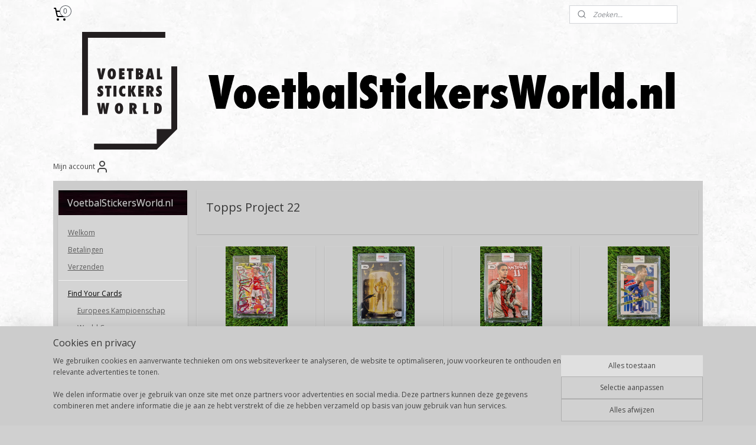

--- FILE ---
content_type: text/html; charset=UTF-8
request_url: https://www.voetbalstickersworld.nl/c-6620880/topps-project-22/
body_size: 29173
content:
<!DOCTYPE html>
<!--[if lt IE 7]>
<html lang="nl"
      class="no-js lt-ie9 lt-ie8 lt-ie7 secure"> <![endif]-->
<!--[if IE 7]>
<html lang="nl"
      class="no-js lt-ie9 lt-ie8 is-ie7 secure"> <![endif]-->
<!--[if IE 8]>
<html lang="nl"
      class="no-js lt-ie9 is-ie8 secure"> <![endif]-->
<!--[if gt IE 8]><!-->
<html lang="nl" class="no-js secure">
<!--<![endif]-->
<head prefix="og: http://ogp.me/ns#">
    <meta http-equiv="Content-Type" content="text/html; charset=UTF-8"/>

    <title>Topps Project 22 | VoetbalStickersWorld.nl</title>
    <meta name="robots" content="noarchive"/>
    <meta name="robots" content="index,follow,noodp,noydir"/>
    
    <meta name="verify-v1" content="mSN5_CfvWqKps0iE2P89lic2fXL1gSoizdaH4vCPV5E"/>
        <meta name="google-site-verification" content="mSN5_CfvWqKps0iE2P89lic2fXL1gSoizdaH4vCPV5E"/>
    <meta name="viewport" content="width=device-width, initial-scale=1.0"/>
    <meta name="revisit-after" content="1 days"/>
    <meta name="generator" content="Mijnwebwinkel"/>
    <meta name="web_author" content="https://www.mijnwebwinkel.nl/"/>

    

    <meta property="og:site_name" content="VoetbalStickersWorld.nl"/>

    <meta property="og:title" content="Topps Project 22"/>
    <meta property="og:description" content=""/>
    <meta property="og:type" content="website"/>
    <meta property="og:image" content="https://cdn.myonlinestore.eu/93d83728-6be1-11e9-a722-44a8421b9960/image/cache/full/7e4897210fa542a52f64b0f87f4a766e1e18374d.jpg"/>
        <meta property="og:image" content="https://cdn.myonlinestore.eu/93d83728-6be1-11e9-a722-44a8421b9960/image/cache/full/1f5e2344e976f6d4d5f6474a7cee072575b9e660.jpg"/>
        <meta property="og:image" content="https://cdn.myonlinestore.eu/93d83728-6be1-11e9-a722-44a8421b9960/image/cache/full/fc376fdc8efbb828e4452bb1ffd785673ee27abf.jpg"/>
        <meta property="og:image" content="https://cdn.myonlinestore.eu/93d83728-6be1-11e9-a722-44a8421b9960/image/cache/full/b1389d352ec50c1e7dbaaed06418f14fab8a2d69.jpg"/>
        <meta property="og:image" content="https://cdn.myonlinestore.eu/93d83728-6be1-11e9-a722-44a8421b9960/image/cache/full/13ade54bc3a0e39d0cdb8ba6fa4cb4dc73a9d848.jpg"/>
        <meta property="og:image" content="https://cdn.myonlinestore.eu/93d83728-6be1-11e9-a722-44a8421b9960/image/cache/full/3b5817f6819dc625f5516cdc40f0b193e7cfdce0.jpg"/>
        <meta property="og:image" content="https://cdn.myonlinestore.eu/93d83728-6be1-11e9-a722-44a8421b9960/image/cache/full/1f3597f827191f40434b4369edd79f8922073207.jpg"/>
        <meta property="og:image" content="https://cdn.myonlinestore.eu/93d83728-6be1-11e9-a722-44a8421b9960/image/cache/full/447dbebce563e5eddd6bdd931d5063e18d59974a.jpg"/>
        <meta property="og:image" content="https://cdn.myonlinestore.eu/93d83728-6be1-11e9-a722-44a8421b9960/image/cache/full/c6e445fd74a528a39c14683451cdb96923bd0016.jpg"/>
        <meta property="og:image" content="https://cdn.myonlinestore.eu/93d83728-6be1-11e9-a722-44a8421b9960/image/cache/full/af60b22f7d149b3e312f0307a7f46a7aa62aa661.jpg"/>
        <meta property="og:image" content="https://cdn.myonlinestore.eu/93d83728-6be1-11e9-a722-44a8421b9960/image/cache/full/3102a8133716f255e2a1b6d6c594a426cd6ebb69.jpg"/>
        <meta property="og:image" content="https://cdn.myonlinestore.eu/93d83728-6be1-11e9-a722-44a8421b9960/image/cache/full/6f65bc22f9b6bb226a07c49b4e84c330beb116f6.jpg"/>
        <meta property="og:url" content="https://www.voetbalstickersworld.nl/c-6620880/topps-project-22/"/>

    <link rel="preload" as="style" href="https://static.myonlinestore.eu/assets/../js/fancybox/jquery.fancybox.css?20260123073340"
          onload="this.onload=null;this.rel='stylesheet'">
    <noscript>
        <link rel="stylesheet" href="https://static.myonlinestore.eu/assets/../js/fancybox/jquery.fancybox.css?20260123073340">
    </noscript>

    <link rel="stylesheet" type="text/css" href="https://asset.myonlinestore.eu/2Ch0Zo94ESR3RLbGQVkGXANmUF15eD.css"/>

    <link rel="preload" as="style" href="https://static.myonlinestore.eu/assets/../fonts/fontawesome-6.4.2/css/fontawesome.min.css?20260123073340"
          onload="this.onload=null;this.rel='stylesheet'">
    <link rel="preload" as="style" href="https://static.myonlinestore.eu/assets/../fonts/fontawesome-6.4.2/css/solid.min.css?20260123073340"
          onload="this.onload=null;this.rel='stylesheet'">
    <link rel="preload" as="style" href="https://static.myonlinestore.eu/assets/../fonts/fontawesome-6.4.2/css/brands.min.css?20260123073340"
          onload="this.onload=null;this.rel='stylesheet'">
    <link rel="preload" as="style" href="https://static.myonlinestore.eu/assets/../fonts/fontawesome-6.4.2/css/v4-shims.min.css?20260123073340"
          onload="this.onload=null;this.rel='stylesheet'">
    <noscript>
        <link rel="stylesheet" href="https://static.myonlinestore.eu/assets/../fonts/font-awesome-4.1.0/css/font-awesome.4.1.0.min.css?20260123073340">
    </noscript>

    <link rel="preconnect" href="https://static.myonlinestore.eu/" crossorigin />
    <link rel="dns-prefetch" href="https://static.myonlinestore.eu/" />
    <link rel="preconnect" href="https://cdn.myonlinestore.eu" crossorigin />
    <link rel="dns-prefetch" href="https://cdn.myonlinestore.eu" />

    <script type="text/javascript" src="https://static.myonlinestore.eu/assets/../js/modernizr.js?20260123073340"></script>
        
    <link rel="canonical" href="https://www.voetbalstickersworld.nl/c-6620880/topps-project-22/"/>
    <link rel="icon" type="image/x-icon" href="https://cdn.myonlinestore.eu/93d83728-6be1-11e9-a722-44a8421b9960/favicon.ico?t=1769419418"
              />
    <script>
        var _rollbarConfig = {
        accessToken: 'd57a2075769e4401ab611d78421f1c89',
        captureUncaught: false,
        captureUnhandledRejections: false,
        verbose: false,
        payload: {
            environment: 'prod',
            person: {
                id: 81842,
            },
            ignoredMessages: [
                'request aborted',
                'network error',
                'timeout'
            ]
        },
        reportLevel: 'error'
    };
    // Rollbar Snippet
    !function(r){var e={};function o(n){if(e[n])return e[n].exports;var t=e[n]={i:n,l:!1,exports:{}};return r[n].call(t.exports,t,t.exports,o),t.l=!0,t.exports}o.m=r,o.c=e,o.d=function(r,e,n){o.o(r,e)||Object.defineProperty(r,e,{enumerable:!0,get:n})},o.r=function(r){"undefined"!=typeof Symbol&&Symbol.toStringTag&&Object.defineProperty(r,Symbol.toStringTag,{value:"Module"}),Object.defineProperty(r,"__esModule",{value:!0})},o.t=function(r,e){if(1&e&&(r=o(r)),8&e)return r;if(4&e&&"object"==typeof r&&r&&r.__esModule)return r;var n=Object.create(null);if(o.r(n),Object.defineProperty(n,"default",{enumerable:!0,value:r}),2&e&&"string"!=typeof r)for(var t in r)o.d(n,t,function(e){return r[e]}.bind(null,t));return n},o.n=function(r){var e=r&&r.__esModule?function(){return r.default}:function(){return r};return o.d(e,"a",e),e},o.o=function(r,e){return Object.prototype.hasOwnProperty.call(r,e)},o.p="",o(o.s=0)}([function(r,e,o){var n=o(1),t=o(4);_rollbarConfig=_rollbarConfig||{},_rollbarConfig.rollbarJsUrl=_rollbarConfig.rollbarJsUrl||"https://cdnjs.cloudflare.com/ajax/libs/rollbar.js/2.14.4/rollbar.min.js",_rollbarConfig.async=void 0===_rollbarConfig.async||_rollbarConfig.async;var a=n.setupShim(window,_rollbarConfig),l=t(_rollbarConfig);window.rollbar=n.Rollbar,a.loadFull(window,document,!_rollbarConfig.async,_rollbarConfig,l)},function(r,e,o){var n=o(2);function t(r){return function(){try{return r.apply(this,arguments)}catch(r){try{console.error("[Rollbar]: Internal error",r)}catch(r){}}}}var a=0;function l(r,e){this.options=r,this._rollbarOldOnError=null;var o=a++;this.shimId=function(){return o},"undefined"!=typeof window&&window._rollbarShims&&(window._rollbarShims[o]={handler:e,messages:[]})}var i=o(3),s=function(r,e){return new l(r,e)},d=function(r){return new i(s,r)};function c(r){return t(function(){var e=Array.prototype.slice.call(arguments,0),o={shim:this,method:r,args:e,ts:new Date};window._rollbarShims[this.shimId()].messages.push(o)})}l.prototype.loadFull=function(r,e,o,n,a){var l=!1,i=e.createElement("script"),s=e.getElementsByTagName("script")[0],d=s.parentNode;i.crossOrigin="",i.src=n.rollbarJsUrl,o||(i.async=!0),i.onload=i.onreadystatechange=t(function(){if(!(l||this.readyState&&"loaded"!==this.readyState&&"complete"!==this.readyState)){i.onload=i.onreadystatechange=null;try{d.removeChild(i)}catch(r){}l=!0,function(){var e;if(void 0===r._rollbarDidLoad){e=new Error("rollbar.js did not load");for(var o,n,t,l,i=0;o=r._rollbarShims[i++];)for(o=o.messages||[];n=o.shift();)for(t=n.args||[],i=0;i<t.length;++i)if("function"==typeof(l=t[i])){l(e);break}}"function"==typeof a&&a(e)}()}}),d.insertBefore(i,s)},l.prototype.wrap=function(r,e,o){try{var n;if(n="function"==typeof e?e:function(){return e||{}},"function"!=typeof r)return r;if(r._isWrap)return r;if(!r._rollbar_wrapped&&(r._rollbar_wrapped=function(){o&&"function"==typeof o&&o.apply(this,arguments);try{return r.apply(this,arguments)}catch(o){var e=o;throw e&&("string"==typeof e&&(e=new String(e)),e._rollbarContext=n()||{},e._rollbarContext._wrappedSource=r.toString(),window._rollbarWrappedError=e),e}},r._rollbar_wrapped._isWrap=!0,r.hasOwnProperty))for(var t in r)r.hasOwnProperty(t)&&(r._rollbar_wrapped[t]=r[t]);return r._rollbar_wrapped}catch(e){return r}};for(var p="log,debug,info,warn,warning,error,critical,global,configure,handleUncaughtException,handleAnonymousErrors,handleUnhandledRejection,captureEvent,captureDomContentLoaded,captureLoad".split(","),u=0;u<p.length;++u)l.prototype[p[u]]=c(p[u]);r.exports={setupShim:function(r,e){if(r){var o=e.globalAlias||"Rollbar";if("object"==typeof r[o])return r[o];r._rollbarShims={},r._rollbarWrappedError=null;var a=new d(e);return t(function(){e.captureUncaught&&(a._rollbarOldOnError=r.onerror,n.captureUncaughtExceptions(r,a,!0),e.wrapGlobalEventHandlers&&n.wrapGlobals(r,a,!0)),e.captureUnhandledRejections&&n.captureUnhandledRejections(r,a,!0);var t=e.autoInstrument;return!1!==e.enabled&&(void 0===t||!0===t||"object"==typeof t&&t.network)&&r.addEventListener&&(r.addEventListener("load",a.captureLoad.bind(a)),r.addEventListener("DOMContentLoaded",a.captureDomContentLoaded.bind(a))),r[o]=a,a})()}},Rollbar:d}},function(r,e){function o(r,e,o){if(e.hasOwnProperty&&e.hasOwnProperty("addEventListener")){for(var n=e.addEventListener;n._rollbarOldAdd&&n.belongsToShim;)n=n._rollbarOldAdd;var t=function(e,o,t){n.call(this,e,r.wrap(o),t)};t._rollbarOldAdd=n,t.belongsToShim=o,e.addEventListener=t;for(var a=e.removeEventListener;a._rollbarOldRemove&&a.belongsToShim;)a=a._rollbarOldRemove;var l=function(r,e,o){a.call(this,r,e&&e._rollbar_wrapped||e,o)};l._rollbarOldRemove=a,l.belongsToShim=o,e.removeEventListener=l}}r.exports={captureUncaughtExceptions:function(r,e,o){if(r){var n;if("function"==typeof e._rollbarOldOnError)n=e._rollbarOldOnError;else if(r.onerror){for(n=r.onerror;n._rollbarOldOnError;)n=n._rollbarOldOnError;e._rollbarOldOnError=n}e.handleAnonymousErrors();var t=function(){var o=Array.prototype.slice.call(arguments,0);!function(r,e,o,n){r._rollbarWrappedError&&(n[4]||(n[4]=r._rollbarWrappedError),n[5]||(n[5]=r._rollbarWrappedError._rollbarContext),r._rollbarWrappedError=null);var t=e.handleUncaughtException.apply(e,n);o&&o.apply(r,n),"anonymous"===t&&(e.anonymousErrorsPending+=1)}(r,e,n,o)};o&&(t._rollbarOldOnError=n),r.onerror=t}},captureUnhandledRejections:function(r,e,o){if(r){"function"==typeof r._rollbarURH&&r._rollbarURH.belongsToShim&&r.removeEventListener("unhandledrejection",r._rollbarURH);var n=function(r){var o,n,t;try{o=r.reason}catch(r){o=void 0}try{n=r.promise}catch(r){n="[unhandledrejection] error getting `promise` from event"}try{t=r.detail,!o&&t&&(o=t.reason,n=t.promise)}catch(r){}o||(o="[unhandledrejection] error getting `reason` from event"),e&&e.handleUnhandledRejection&&e.handleUnhandledRejection(o,n)};n.belongsToShim=o,r._rollbarURH=n,r.addEventListener("unhandledrejection",n)}},wrapGlobals:function(r,e,n){if(r){var t,a,l="EventTarget,Window,Node,ApplicationCache,AudioTrackList,ChannelMergerNode,CryptoOperation,EventSource,FileReader,HTMLUnknownElement,IDBDatabase,IDBRequest,IDBTransaction,KeyOperation,MediaController,MessagePort,ModalWindow,Notification,SVGElementInstance,Screen,TextTrack,TextTrackCue,TextTrackList,WebSocket,WebSocketWorker,Worker,XMLHttpRequest,XMLHttpRequestEventTarget,XMLHttpRequestUpload".split(",");for(t=0;t<l.length;++t)r[a=l[t]]&&r[a].prototype&&o(e,r[a].prototype,n)}}}},function(r,e){function o(r,e){this.impl=r(e,this),this.options=e,function(r){for(var e=function(r){return function(){var e=Array.prototype.slice.call(arguments,0);if(this.impl[r])return this.impl[r].apply(this.impl,e)}},o="log,debug,info,warn,warning,error,critical,global,configure,handleUncaughtException,handleAnonymousErrors,handleUnhandledRejection,_createItem,wrap,loadFull,shimId,captureEvent,captureDomContentLoaded,captureLoad".split(","),n=0;n<o.length;n++)r[o[n]]=e(o[n])}(o.prototype)}o.prototype._swapAndProcessMessages=function(r,e){var o,n,t;for(this.impl=r(this.options);o=e.shift();)n=o.method,t=o.args,this[n]&&"function"==typeof this[n]&&("captureDomContentLoaded"===n||"captureLoad"===n?this[n].apply(this,[t[0],o.ts]):this[n].apply(this,t));return this},r.exports=o},function(r,e){r.exports=function(r){return function(e){if(!e&&!window._rollbarInitialized){for(var o,n,t=(r=r||{}).globalAlias||"Rollbar",a=window.rollbar,l=function(r){return new a(r)},i=0;o=window._rollbarShims[i++];)n||(n=o.handler),o.handler._swapAndProcessMessages(l,o.messages);window[t]=n,window._rollbarInitialized=!0}}}}]);
    // End Rollbar Snippet
    </script>
    <script defer type="text/javascript" src="https://static.myonlinestore.eu/assets/../js/jquery.min.js?20260123073340"></script><script defer type="text/javascript" src="https://static.myonlinestore.eu/assets/../js/mww/shop.js?20260123073340"></script><script defer type="text/javascript" src="https://static.myonlinestore.eu/assets/../js/mww/shop/category.js?20260123073340"></script><script defer type="text/javascript" src="https://static.myonlinestore.eu/assets/../js/fancybox/jquery.fancybox.pack.js?20260123073340"></script><script defer type="text/javascript" src="https://static.myonlinestore.eu/assets/../js/fancybox/jquery.fancybox-thumbs.js?20260123073340"></script><script defer type="text/javascript" src="https://static.myonlinestore.eu/assets/../js/mww/image.js?20260123073340"></script><script defer type="text/javascript" src="https://static.myonlinestore.eu/assets/../js/mww/navigation.js?20260123073340"></script><script defer type="text/javascript" src="https://static.myonlinestore.eu/assets/../js/delay.js?20260123073340"></script><script defer type="text/javascript" src="https://static.myonlinestore.eu/assets/../js/mww/ajax.js?20260123073340"></script><script defer type="text/javascript" src="https://static.myonlinestore.eu/assets/../js/foundation/foundation.min.js?20260123073340"></script><script defer type="text/javascript" src="https://static.myonlinestore.eu/assets/../js/foundation/foundation/foundation.topbar.js?20260123073340"></script><script defer type="text/javascript" src="https://static.myonlinestore.eu/assets/../js/foundation/foundation/foundation.tooltip.js?20260123073340"></script><script defer type="text/javascript" src="https://static.myonlinestore.eu/assets/../js/mww/deferred.js?20260123073340"></script>
        <script src="https://static.myonlinestore.eu/assets/webpack/bootstrapper.ce10832e.js"></script>
    
    <script src="https://static.myonlinestore.eu/assets/webpack/vendor.85ea91e8.js" defer></script><script src="https://static.myonlinestore.eu/assets/webpack/main.c5872b2c.js" defer></script>
    
    <script src="https://static.myonlinestore.eu/assets/webpack/webcomponents.377dc92a.js" defer></script>
    
    <script src="https://static.myonlinestore.eu/assets/webpack/render.8395a26c.js" defer></script>

    <script>
        window.bootstrapper.add(new Strap('marketingScripts', []));
    </script>
        <script>
  window.dataLayer = window.dataLayer || [];

  function gtag() {
    dataLayer.push(arguments);
  }

    gtag(
    "consent",
    "default",
    {
      "ad_storage": "denied",
      "ad_user_data": "denied",
      "ad_personalization": "denied",
      "analytics_storage": "denied",
      "security_storage": "granted",
      "personalization_storage": "denied",
      "functionality_storage": "denied",
    }
  );

  gtag("js", new Date());
  gtag("config", 'G-HSRC51ENF9', { "groups": "myonlinestore" });gtag("config", 'G-V2BC0T8LW3');</script>
<script async src="https://www.googletagmanager.com/gtag/js?id=G-HSRC51ENF9"></script>
        <script>
        
    </script>
        
<script>
    var marketingStrapId = 'marketingScripts'
    var marketingScripts = window.bootstrapper.use(marketingStrapId);

    if (marketingScripts === null) {
        marketingScripts = [];
    }

    
    window.bootstrapper.update(new Strap(marketingStrapId, marketingScripts));
</script>
    <noscript>
        <style>ul.products li {
                opacity: 1 !important;
            }</style>
    </noscript>

            <script>
                (function (w, d, s, l, i) {
            w[l] = w[l] || [];
            w[l].push({
                'gtm.start':
                    new Date().getTime(), event: 'gtm.js'
            });
            var f = d.getElementsByTagName(s)[0],
                j = d.createElement(s), dl = l != 'dataLayer' ? '&l=' + l : '';
            j.async = true;
            j.src =
                'https://www.googletagmanager.com/gtm.js?id=' + i + dl;
            f.parentNode.insertBefore(j, f);
        })(window, document, 'script', 'dataLayer', 'GTM-MSQ3L6L');
            </script>

</head>
<body    class="lang-nl_NL layout-width-1100 twoColumn">

    <noscript>
                    <iframe src="https://www.googletagmanager.com/ns.html?id=GTM-MSQ3L6L" height="0" width="0"
                    style="display:none;visibility:hidden"></iframe>
            </noscript>


<header>
    <a tabindex="0" id="skip-link" class="button screen-reader-text" href="#content">Spring naar de hoofdtekst</a>
</header>


<div id="react_element__filter"></div>

<div class="site-container">
    <div class="inner-wrap">
                    <nav class="tab-bar mobile-navigation custom-topbar ">
    <section class="left-button" style="display: none;">
        <a class="mobile-nav-button"
           href="#" data-react-trigger="mobile-navigation-toggle">
                <div   
    aria-hidden role="img"
    class="icon icon--sf-menu
        "
    >
    <svg><use xlink:href="#sf-menu"></use></svg>
    </div>
&#160;
                <span>Menu</span>        </a>
    </section>
    <section class="title-section">
        <span class="title">VoetbalStickersWorld.nl</span>
    </section>
    <section class="right-button">

                                            <a href="javascript:void(0)" class="foldout-account">
                    <span class="profile-icon"
                          data-logged-in="false">    <div   
    aria-hidden role="img"
    class="icon icon--sf-user
        "
    >
    <svg><use xlink:href="#sf-user"></use></svg>
    </div>
</span>
                    <span class="profile-icon" data-logged-in="true"
                          style="display: none">    <div   
    aria-hidden role="img"
    class="icon icon--sf-user-check
        "
    >
    <svg><use xlink:href="#sf-user-check"></use></svg>
    </div>
</span>
                </a>
                                    
        <a href="/cart/" class="cart-icon hidden">
                <div   
    aria-hidden role="img"
    class="icon icon--sf-shopping-cart
        "
    >
    <svg><use xlink:href="#sf-shopping-cart"></use></svg>
    </div>
            <span class="cart-count" style="display: none"></span>
        </a>
    </section>
</nav>
        
        
        <div class="bg-container custom-css-container"             data-active-language="nl"
            data-current-date="27-01-2026"
            data-category-id="6620880"
            data-article-id="unknown"
            data-article-category-id="unknown"
            data-article-name="unknown"
        >
            <noscript class="no-js-message">
                <div class="inner">
                    Javascript is uitgeschakeld.


Zonder Javascript is het niet mogelijk bestellingen te plaatsen in deze webwinkel en zijn een aantal functionaliteiten niet beschikbaar.
                </div>
            </noscript>

            <div id="header">
                <div id="react_root"><!-- --></div>
                <div
                    class="header-bar-top">
                                                
<div class="row header-bar-inner" data-bar-position="top" data-options="sticky_on: large; is_hover: true; scrolltop: true;" data-topbar>
    <section class="top-bar-section">
                                    <div class="module-container cart align-left">
                    
<div class="header-cart module moduleCartCompact" data-ajax-cart-replace="true" data-productcount="0">
            <a href="/cart/?category_id=6620880" class="foldout-cart">
                <div   
    aria-hidden role="img"
    class="icon icon--sf-shopping-cart
        "
            title="Winkelwagen"
    >
    <svg><use xlink:href="#sf-shopping-cart"></use></svg>
    </div>
            <span class="count">0</span>
        </a>
        <div class="hidden-cart-details">
            <div class="invisible-hover-area">
                <div data-mobile-cart-replace="true" class="cart-details">
                                            <div class="cart-summary">
                            Geen artikelen in winkelwagen.
                        </div>
                                    </div>

                            </div>
        </div>
    </div>

                </div>
                                                <div class="module-container languageswitch align-right2">
                    
                </div>
                                                <div class="module-container search align-right">
                    <div class="react_element__searchbox" 
    data-post-url="/search/" 
    data-search-phrase=""></div>

                </div>
                        </section>
</div>

                                    </div>

                



<sf-header-image
    class="web-component"
    header-element-height="210px"
    align="center"
    store-name="VoetbalStickersWorld.nl"
    store-url="https://www.voetbalstickersworld.nl/"
    background-image-url="https://cdn.myonlinestore.eu/93d83728-6be1-11e9-a722-44a8421b9960/nl_NL_image_header_4.png?t=1769419418"
    mobile-background-image-url=""
    logo-custom-width=""
    logo-custom-height=""
    page-column-width="1100"
    style="
        height: 210px;

        --background-color: transparent;
        --background-height: 210px;
        --background-aspect-ratio: 5.1428571428571;
        --scaling-background-aspect-ratio: 5.2380952380952;
        --mobile-background-height: 0px;
        --mobile-background-aspect-ratio: 1;
        --color: #444444;
        --logo-custom-width: auto;
        --logo-custom-height: auto;
        --logo-aspect-ratio: 1
        ">
    </sf-header-image>
                <div class="header-bar-bottom">
                                                
<div class="row header-bar-inner" data-bar-position="header" data-options="sticky_on: large; is_hover: true; scrolltop: true;" data-topbar>
    <section class="top-bar-section">
                                    <div class="module-container myaccount align-left">
                    
<div class="module my-account-bar">
            <a href="javascript:void(0)" class="foldout-account">
            Mijn account     <div   
    aria-hidden role="img"
    class="icon icon--sf-user
        "
    >
    <svg><use xlink:href="#sf-user"></use></svg>
    </div>
        </a>
        <div class="saveforlater-counter-topbar" id="react_element__saveforlater-topbar-counter"
             data-show-counter=""></div>
        <div class="my-account-overlay"></div>
        <div class="hidden-account-details">
            <div class="invisible-hover-area">
                <div class="header">
                    <div class="header-text">Mijn account</div>
                    <div class="close-button">
                            <div   
    aria-hidden role="img"
    class="icon icon--close-button icon--sf-x
        "
            title="close-button"
    >
    <svg><use xlink:href="#sf-x"></use></svg>
    </div>
                    </div>
                </div>
                <div class="scrollable">
                    <h3 class="existing-customer">Inloggen</h3>
                    <div class="form-group">
                        <form accept-charset="UTF-8" name=""
          method="post" action="/customer/login/?referer=/c-6620880/topps-project-22/" class="legacy" id="login_form">
                        <script>
    document.addEventListener("DOMContentLoaded", function () {
        Array.from(document.querySelectorAll("#login_form")).map(
            form => form.addEventListener("submit", function () {
                Array.from(document.querySelectorAll("#login")).map(button => button.disabled = true);
            })
        );
    });
</script>
                        
                        <div class="form-group        ">
    <label class="control-label required" for="customer_account_username">E-mailadres</label><div class="control-group">
            <div class="control-container   no-errors    ">
                                <input type="email"
            id="customer_account_username" name="_username" required="required" class="default form-control" maxlength="100"
                                                    data-validator-range="0-0"
                />
                    </div>
                                </div>
</div>
    
                        <div class="form-group        ">
    <label class="control-label required" for="customer_account_password">Wachtwoord</label><div class="control-group">
            <div class="control-container   no-errors    ">
                                <input type="password"
            id="customer_account_password" name="_password" required="required" class="default form-control" maxlength="64"
                                                    data-validator-range="0-0"
                />
                    </div>
                                </div>
</div>
    
                        <div class="form-row buttons">
                            <button type="submit" id="login" name="login" class="btn">
                                Inloggen
                            </button>
                        </div>
                        <input type="hidden"
            id="_csrf_token" name="_csrf_token" class="form-control"
            value="e19aaf28e5e07aaf81f5f4e9447743b7.H2PEGGvaIbYYuRqnYqR2cUPwTsWPfPtThdmkHsrKOLc.TSD2fhibVvVH9lyeDZcHGDu6KrPHO6pg67PJLZj9cM1cUrB2J4Vb80n2dQ"                                         data-validator-range="0-0"
                />
        </form>
                    </div>
                    <a class="forgot-password-link" href="/customer/forgot-password/">Wachtwoord vergeten?</a>
                                            <hr/>
                        <h3 class="without-account">Geen account?</h3>
                        <p>
                            Met een account kun je sneller bestellen en heb je een overzicht van je eerdere bestellingen.
                        </p>
                        <a href="https://www.voetbalstickersworld.nl/customer/register/?referer=/c-6620880/topps-project-22/"
                           class="btn">Account aanmaken</a>
                                    </div>
            </div>
        </div>
    </div>

                </div>
                        </section>
</div>

                                    </div>
            </div>

            
            
            <div id="content" class="columncount-2">
                <div class="row">
                                                                                                                            <div class="columns large-11 medium-10 medium-push-4 large-push-3" id="centercolumn">
    
    
                                <script>
        window.bootstrapper.add(new Strap('filters', ));
        window.bootstrapper.add(new Strap('criteria', ));
    </script>
    
                        
                        <div class="intro rte_content">
                    <h1>Topps Project 22</h1>
                            
            </div>



    
    
        <div id="react_element__category-events"><!-- --></div>
        

            <ul class="flex-products rianne">
                        <li id="article_75809601"><span class="row-top"><a href="https://cdn.myonlinestore.eu/93d83728-6be1-11e9-a722-44a8421b9960/image/cache/full/7e4897210fa542a52f64b0f87f4a766e1e18374d.jpg?20260123073340" class="fancybox zoom" rel="overview"
           title="Topps  Project 22 - CRISTIANO RONALDO by Mike Perry"
           data-product-url="https://www.voetbalstickersworld.nl/a-75809601/topps-project-22/topps-project-22-cristiano-ronaldo-by-mike-perry/"><div   
    aria-hidden role="img"
    class="icon icon--sf-zoom-in
        "
            title="zoom-in"
    ><svg><use xlink:href="#sf-zoom-in"></use></svg></div></a><a href="https://www.voetbalstickersworld.nl/a-75809601/topps-project-22/topps-project-22-cristiano-ronaldo-by-mike-perry/" class="image" title="Topps  Project 22 - CRISTIANO RONALDO by Mike Perry"
           style="background-image: url(https://cdn.myonlinestore.eu/93d83728-6be1-11e9-a722-44a8421b9960/image/cache/article/7e4897210fa542a52f64b0f87f4a766e1e18374d.jpg?20260123073340);"><img src="https://cdn.myonlinestore.eu/93d83728-6be1-11e9-a722-44a8421b9960/image/cache/article/7e4897210fa542a52f64b0f87f4a766e1e18374d.jpg?20260123073340" alt="Topps  Project 22 - CRISTIANO RONALDO by Mike Perry" /></a><div class="save-button-overview" id="react_element__saveforlater-overview-button" data-product-id="2a094cba-5519-4a5a-85d9-fad9877f3ad2" data-analytics-id="58529214" data-product-name="Topps  Project 22 - CRISTIANO RONALDO by Mike Perry" data-value="44.990000" data-currency="EUR"></div></span><span class="row-bottom"><div class="info"><a href="https://www.voetbalstickersworld.nl/a-75809601/topps-project-22/topps-project-22-cristiano-ronaldo-by-mike-perry/" class="title">Topps  Project 22 - CRISTIANO RONALDO by Mike Perry</a><div class="right"><span class="pricetag"><span class="regular">
                    € 44,<sup>99</sup></span></span><div class="product-overview-buttons "><form method="post" action="/order/cart/article-add/" class="order-button addToCartForm"><input type="hidden" name="category_article_id" value="75809601"/><button onclick="if (window.overviewAddToCart) window.overviewAddToCart({ id: '58529214', name: 'Topps  Project 22 - CRISTIANO RONALDO by Mike Perry', quantity: 1, value: '44.990000', currency: 'EUR' });" class="btn" type="submit"
                                title="Topps  Project 22 - CRISTIANO RONALDO by Mike Perry bestellen">Bestellen</button></form></div></div></div></span></li>                                <li id="article_75809682"><span class="row-top"><a href="https://cdn.myonlinestore.eu/93d83728-6be1-11e9-a722-44a8421b9960/image/cache/full/1f5e2344e976f6d4d5f6474a7cee072575b9e660.jpg?20260123073340" class="fancybox zoom" rel="overview"
           title="Topps Project 22 JUDE BELLINGHAM  by Che Heijnen"
           data-product-url="https://www.voetbalstickersworld.nl/a-75809682/topps-project-22/topps-project-22-jude-bellingham-by-che-heijnen/"><div   
    aria-hidden role="img"
    class="icon icon--sf-zoom-in
        "
            title="zoom-in"
    ><svg><use xlink:href="#sf-zoom-in"></use></svg></div></a><a href="https://www.voetbalstickersworld.nl/a-75809682/topps-project-22/topps-project-22-jude-bellingham-by-che-heijnen/" class="image" title="Topps Project 22 JUDE BELLINGHAM  by Che Heijnen"
           style="background-image: url(https://cdn.myonlinestore.eu/93d83728-6be1-11e9-a722-44a8421b9960/image/cache/article/1f5e2344e976f6d4d5f6474a7cee072575b9e660.jpg?20260123073340);"><img src="https://cdn.myonlinestore.eu/93d83728-6be1-11e9-a722-44a8421b9960/image/cache/article/1f5e2344e976f6d4d5f6474a7cee072575b9e660.jpg?20260123073340" alt="Topps Project 22 JUDE BELLINGHAM  by Che Heijnen" /></a><div class="save-button-overview" id="react_element__saveforlater-overview-button" data-product-id="23b91094-0cd1-4f5f-a800-1b750c8cae4b" data-analytics-id="58529268" data-product-name="Topps Project 22 JUDE BELLINGHAM  by Che Heijnen" data-value="19.990000" data-currency="EUR"></div></span><span class="row-bottom"><div class="info"><a href="https://www.voetbalstickersworld.nl/a-75809682/topps-project-22/topps-project-22-jude-bellingham-by-che-heijnen/" class="title">Topps Project 22 JUDE BELLINGHAM  by Che Heijnen</a><div class="right"><span class="pricetag"><span class="regular">
                    € 19,<sup>99</sup></span></span><div class="product-overview-buttons "><form method="post" action="/order/cart/article-add/" class="order-button addToCartForm"><input type="hidden" name="category_article_id" value="75809682"/><button onclick="if (window.overviewAddToCart) window.overviewAddToCart({ id: '58529268', name: 'Topps Project 22 JUDE BELLINGHAM  by Che Heijnen', quantity: 1, value: '19.990000', currency: 'EUR' });" class="btn" type="submit"
                                title="Topps Project 22 JUDE BELLINGHAM  by Che Heijnen bestellen">Bestellen</button></form></div></div></div></span></li>                                <li id="article_75809721"><span class="row-top"><a href="https://cdn.myonlinestore.eu/93d83728-6be1-11e9-a722-44a8421b9960/image/cache/full/fc376fdc8efbb828e4452bb1ffd785673ee27abf.jpg?20260123073340" class="fancybox zoom" rel="overview"
           title="Topps Project 22 ANTHONY by Dai Tamura "
           data-product-url="https://www.voetbalstickersworld.nl/a-75809721/topps-project-22/topps-project-22-anthony-by-dai-tamura/"><div   
    aria-hidden role="img"
    class="icon icon--sf-zoom-in
        "
            title="zoom-in"
    ><svg><use xlink:href="#sf-zoom-in"></use></svg></div></a><a href="https://www.voetbalstickersworld.nl/a-75809721/topps-project-22/topps-project-22-anthony-by-dai-tamura/" class="image" title="Topps Project 22 ANTHONY by Dai Tamura "
           style="background-image: url(https://cdn.myonlinestore.eu/93d83728-6be1-11e9-a722-44a8421b9960/image/cache/article/fc376fdc8efbb828e4452bb1ffd785673ee27abf.jpg?20260123073340);"><img src="https://cdn.myonlinestore.eu/93d83728-6be1-11e9-a722-44a8421b9960/image/cache/article/fc376fdc8efbb828e4452bb1ffd785673ee27abf.jpg?20260123073340" alt="Topps Project 22 ANTHONY by Dai Tamura " /></a><div class="save-button-overview" id="react_element__saveforlater-overview-button" data-product-id="1783a0ac-d68b-4c6d-bc37-cd15f8d88e04" data-analytics-id="58529295" data-product-name="Topps Project 22 ANTHONY by Dai Tamura " data-value="29.990000" data-currency="EUR"></div></span><span class="row-bottom"><div class="info"><a href="https://www.voetbalstickersworld.nl/a-75809721/topps-project-22/topps-project-22-anthony-by-dai-tamura/" class="title">Topps Project 22 ANTHONY by Dai Tamura </a><div class="right"><span class="pricetag"><span class="regular">
                    € 29,<sup>99</sup></span></span><div class="product-overview-buttons "><form method="post" action="/order/cart/article-add/" class="order-button addToCartForm"><input type="hidden" name="category_article_id" value="75809721"/><button onclick="if (window.overviewAddToCart) window.overviewAddToCart({ id: '58529295', name: 'Topps Project 22 ANTHONY by Dai Tamura ', quantity: 1, value: '29.990000', currency: 'EUR' });" class="btn" type="submit"
                                title="Topps Project 22 ANTHONY by Dai Tamura  bestellen">Bestellen</button></form></div></div></div></span></li>                                <li id="article_75809799"><span class="row-top"><a href="https://cdn.myonlinestore.eu/93d83728-6be1-11e9-a722-44a8421b9960/image/cache/full/b1389d352ec50c1e7dbaaed06418f14fab8a2d69.jpg?20260123073340" class="fancybox zoom" rel="overview"
           title="Topps Project 22 LIONEL MESSI by Tyson Beck"
           data-product-url="https://www.voetbalstickersworld.nl/a-75809799/topps-project-22/topps-project-22-lionel-messi-by-tyson-beck/"><div   
    aria-hidden role="img"
    class="icon icon--sf-zoom-in
        "
            title="zoom-in"
    ><svg><use xlink:href="#sf-zoom-in"></use></svg></div></a><a href="https://www.voetbalstickersworld.nl/a-75809799/topps-project-22/topps-project-22-lionel-messi-by-tyson-beck/" class="image" title="Topps Project 22 LIONEL MESSI by Tyson Beck"
           style="background-image: url(https://cdn.myonlinestore.eu/93d83728-6be1-11e9-a722-44a8421b9960/image/cache/article/b1389d352ec50c1e7dbaaed06418f14fab8a2d69.jpg?20260123073340);"><img src="https://cdn.myonlinestore.eu/93d83728-6be1-11e9-a722-44a8421b9960/image/cache/article/b1389d352ec50c1e7dbaaed06418f14fab8a2d69.jpg?20260123073340" alt="Topps Project 22 LIONEL MESSI by Tyson Beck" /></a><div class="save-button-overview" id="react_element__saveforlater-overview-button" data-product-id="debb6181-4625-4cf0-8673-1bf443524322" data-analytics-id="58529346" data-product-name="Topps Project 22 LIONEL MESSI by Tyson Beck" data-value="29.990000" data-currency="EUR"></div></span><span class="row-bottom"><div class="info"><a href="https://www.voetbalstickersworld.nl/a-75809799/topps-project-22/topps-project-22-lionel-messi-by-tyson-beck/" class="title">Topps Project 22 LIONEL MESSI by Tyson Beck</a><div class="right"><span class="pricetag"><span class="regular">
                    € 29,<sup>99</sup></span></span><div class="product-overview-buttons "><form method="post" action="/order/cart/article-add/" class="order-button addToCartForm"><input type="hidden" name="category_article_id" value="75809799"/><button onclick="if (window.overviewAddToCart) window.overviewAddToCart({ id: '58529346', name: 'Topps Project 22 LIONEL MESSI by Tyson Beck', quantity: 1, value: '29.990000', currency: 'EUR' });" class="btn" type="submit"
                                title="Topps Project 22 LIONEL MESSI by Tyson Beck bestellen">Bestellen</button></form></div></div></div></span></li>                                <li id="article_75809820"><span class="row-top"><a href="https://cdn.myonlinestore.eu/93d83728-6be1-11e9-a722-44a8421b9960/image/cache/full/13ade54bc3a0e39d0cdb8ba6fa4cb4dc73a9d848.jpg?20260123073340" class="fancybox zoom" rel="overview"
           title="Topps Project 22 ERLING HAALAND  by Matt Taylor"
           data-product-url="https://www.voetbalstickersworld.nl/a-75809820/topps-project-22/topps-project-22-erling-haaland-by-matt-taylor/"><div   
    aria-hidden role="img"
    class="icon icon--sf-zoom-in
        "
            title="zoom-in"
    ><svg><use xlink:href="#sf-zoom-in"></use></svg></div></a><a href="https://www.voetbalstickersworld.nl/a-75809820/topps-project-22/topps-project-22-erling-haaland-by-matt-taylor/" class="image" title="Topps Project 22 ERLING HAALAND  by Matt Taylor"
           style="background-image: url(https://cdn.myonlinestore.eu/93d83728-6be1-11e9-a722-44a8421b9960/image/cache/article/13ade54bc3a0e39d0cdb8ba6fa4cb4dc73a9d848.jpg?20260123073340);"><img src="https://cdn.myonlinestore.eu/93d83728-6be1-11e9-a722-44a8421b9960/image/cache/article/13ade54bc3a0e39d0cdb8ba6fa4cb4dc73a9d848.jpg?20260123073340" alt="Topps Project 22 ERLING HAALAND  by Matt Taylor" /></a><div class="save-button-overview" id="react_element__saveforlater-overview-button" data-product-id="94af5056-d12a-4d33-bd93-871b3a234fdd" data-analytics-id="58529361" data-product-name="Topps Project 22 ERLING HAALAND  by Matt Taylor" data-value="29.990000" data-currency="EUR"></div></span><span class="row-bottom"><div class="info"><a href="https://www.voetbalstickersworld.nl/a-75809820/topps-project-22/topps-project-22-erling-haaland-by-matt-taylor/" class="title">Topps Project 22 ERLING HAALAND  by Matt Taylor</a><div class="right"><span class="pricetag"><span class="regular">
                    € 29,<sup>99</sup></span></span><div class="product-overview-buttons "><form method="post" action="/order/cart/article-add/" class="order-button addToCartForm"><input type="hidden" name="category_article_id" value="75809820"/><button onclick="if (window.overviewAddToCart) window.overviewAddToCart({ id: '58529361', name: 'Topps Project 22 ERLING HAALAND  by Matt Taylor', quantity: 1, value: '29.990000', currency: 'EUR' });" class="btn" type="submit"
                                title="Topps Project 22 ERLING HAALAND  by Matt Taylor bestellen">Bestellen</button></form></div></div></div></span></li>                                <li id="article_75809871"><span class="row-top"><a href="https://cdn.myonlinestore.eu/93d83728-6be1-11e9-a722-44a8421b9960/image/cache/full/3b5817f6819dc625f5516cdc40f0b193e7cfdce0.jpg?20260123073340" class="fancybox zoom" rel="overview"
           title="Topps Project 22 JAMAL MUSIALA by John Guydo"
           data-product-url="https://www.voetbalstickersworld.nl/a-75809871/topps-project-22/topps-project-22-jamal-musiala-by-john-guydo/"><div   
    aria-hidden role="img"
    class="icon icon--sf-zoom-in
        "
            title="zoom-in"
    ><svg><use xlink:href="#sf-zoom-in"></use></svg></div></a><a href="https://www.voetbalstickersworld.nl/a-75809871/topps-project-22/topps-project-22-jamal-musiala-by-john-guydo/" class="image" title="Topps Project 22 JAMAL MUSIALA by John Guydo"
           style="background-image: url(https://cdn.myonlinestore.eu/93d83728-6be1-11e9-a722-44a8421b9960/image/cache/article/3b5817f6819dc625f5516cdc40f0b193e7cfdce0.jpg?20260123073340);"><img src="https://cdn.myonlinestore.eu/93d83728-6be1-11e9-a722-44a8421b9960/image/cache/article/3b5817f6819dc625f5516cdc40f0b193e7cfdce0.jpg?20260123073340" alt="Topps Project 22 JAMAL MUSIALA by John Guydo" /></a><div class="save-button-overview" id="react_element__saveforlater-overview-button" data-product-id="59e96135-8d59-4366-9913-426e3289afe4" data-analytics-id="58529385" data-product-name="Topps Project 22 JAMAL MUSIALA by John Guydo" data-value="29.990000" data-currency="EUR"></div></span><span class="row-bottom"><div class="info"><a href="https://www.voetbalstickersworld.nl/a-75809871/topps-project-22/topps-project-22-jamal-musiala-by-john-guydo/" class="title">Topps Project 22 JAMAL MUSIALA by John Guydo</a><div class="right"><span class="pricetag"><span class="regular">
                    € 29,<sup>99</sup></span></span><div class="product-overview-buttons "><form method="post" action="/order/cart/article-add/" class="order-button addToCartForm"><input type="hidden" name="category_article_id" value="75809871"/><button onclick="if (window.overviewAddToCart) window.overviewAddToCart({ id: '58529385', name: 'Topps Project 22 JAMAL MUSIALA by John Guydo', quantity: 1, value: '29.990000', currency: 'EUR' });" class="btn" type="submit"
                                title="Topps Project 22 JAMAL MUSIALA by John Guydo bestellen">Bestellen</button></form></div></div></div></span></li>            </ul>
    


    
    
            
    </div>
<div class="columns large-3 medium-4 medium-pull-10 large-pull-11" id="leftcolumn">
            <div class="pane paneColumn paneColumnLeft">
            <div class="block navigation side-menu">
    <h3>VoetbalStickersWorld.nl</h3>
    <ul>    

    


<li class="has-dropdown">
            <a href="https://www.voetbalstickersworld.nl/" class="">
            Welkom
                    </a>

                                    <ul class="dropdown">
                        




<li class="">
            <a href="https://www.voetbalstickersworld.nl/c-1148421/voorwaarden/" class="">
            Voorwaarden
                    </a>

                                </li>
    




<li class="">
            <a href="https://www.voetbalstickersworld.nl/c-3942320/wie-zijn-wij/" class="">
            Wie zijn wij?
                    </a>

                                </li>
    




<li class="">
            <a href="https://www.voetbalstickersworld.nl/c-5646522/contact/" class="">
            Contact
                    </a>

                                </li>
    




<li class="">
            <a href="https://www.voetbalstickersworld.nl/c-7734087/pre-orders/" class="">
            Pre Orders
                    </a>

                                </li>
                </ul>
                        </li>
    




<li class="">
            <a href="https://www.voetbalstickersworld.nl/c-4628100/betalingen/" class="">
            Betalingen
                    </a>

                                </li>
    




<li class="">
            <a href="https://www.voetbalstickersworld.nl/c-4806792/verzenden/" class="">
            Verzenden
                    </a>

                                </li>
    



    
<li class="divider">
            <hr>
    </li>
    

    
    

<li class="has-dropdown active">
            <a href="https://www.voetbalstickersworld.nl/c-4978576/find-your-cards/" class="">
            Find Your Cards
                    </a>

                                    <ul class="dropdown">
                        

    


<li class="has-dropdown">
            <a href="https://www.voetbalstickersworld.nl/c-4978733/europees-kampioenschap/" class="">
            Europees Kampioenschap
                    </a>

                                    <ul class="dropdown">
                        




<li class="">
            <a href="https://www.voetbalstickersworld.nl/c-5871909/panini-adrenalyn-xl-euro-2012/" class="">
            Panini Adrenalyn XL EURO 2012
                    </a>

                                </li>
    




<li class="">
            <a href="https://www.voetbalstickersworld.nl/c-3491733/panini-prizm-euro-2016/" class="">
            Panini PRIZM EURO 2016
                    </a>

                                </li>
    




<li class="">
            <a href="https://www.voetbalstickersworld.nl/c-3382736/panini-adrenalyn-xl-euro-2016/" class="">
            Panini Adrenalyn XL EURO 2016
                    </a>

                                </li>
    




<li class="">
            <a href="https://www.voetbalstickersworld.nl/c-4811625/panini-adrenalyn-xl-road-to-euro-2020/" class="">
            Panini Adrenalyn XL Road to EURO 2020
                    </a>

                                </li>
    




<li class="">
            <a href="https://www.voetbalstickersworld.nl/c-5160518/panini-adrenalyn-xl-euro-2020/" class="">
            Panini Adrenalyn XL EURO 2020
                    </a>

                                </li>
    




<li class="">
            <a href="https://www.voetbalstickersworld.nl/c-5636171/panini-adrenalyn-xl-euro-2020-the-kick-off/" class="">
            Panini Adrenalyn XL EURO 2020 The Kick off
                    </a>

                                </li>
    




<li class="">
            <a href="https://www.voetbalstickersworld.nl/c-6706442/panini-uefa-euro-2020-mosaic/" class="">
            Panini UEFA Euro 2020 Mosaic
                    </a>

                                </li>
    




<li class="">
            <a href="https://www.voetbalstickersworld.nl/c-7195855/topps-match-attax-uefa-euro-2024/" class="">
            Topps Match Attax UEFA EURO 2024
                    </a>

                                </li>
    




<li class="">
            <a href="https://www.voetbalstickersworld.nl/c-7602861/topps-pristine-road-to-uefa-euro-2024/" class="">
            Topps Pristine Road to UEFA EURO 2024
                    </a>

                                </li>
                </ul>
                        </li>
    

    


<li class="has-dropdown">
            <a href="https://www.voetbalstickersworld.nl/c-4978734/world-cup/" class="">
            World Cup
                    </a>

                                    <ul class="dropdown">
                        




<li class="">
            <a href="https://www.voetbalstickersworld.nl/c-4439271/panini-prizm-world-cup-russia-2018/" class="">
            Panini PRIZM World Cup Russia 2018
                    </a>

                                </li>
    




<li class="">
            <a href="https://www.voetbalstickersworld.nl/c-4116598/panini-prizm-world-cup-2014/" class="">
            Panini PRIZM World Cup 2014
                    </a>

                                </li>
    

    


<li class="has-dropdown">
            <a href="https://www.voetbalstickersworld.nl/c-3930130/panini-adrenalyn-xl-road-to-russia-2018/" class="">
            Panini Adrenalyn XL Road to Russia 2018
                    </a>

                                    <ul class="dropdown">
                        




<li class="">
            <a href="https://www.voetbalstickersworld.nl/c-3961964/limited-edition/" class="">
            Limited Edition
                    </a>

                                </li>
    




<li class="">
            <a href="https://www.voetbalstickersworld.nl/c-3961966/top-player/" class="">
            Top Player
                    </a>

                                </li>
    




<li class="">
            <a href="https://www.voetbalstickersworld.nl/c-3961967/expert/" class="">
            Expert
                    </a>

                                </li>
    




<li class="">
            <a href="https://www.voetbalstickersworld.nl/c-3962045/game-changers/" class="">
            Game Changers
                    </a>

                                </li>
    




<li class="">
            <a href="https://www.voetbalstickersworld.nl/c-3962046/goal-machines/" class="">
            Goal Machines
                    </a>

                                </li>
    




<li class="">
            <a href="https://www.voetbalstickersworld.nl/c-3962047/key-players/" class="">
            Key Players
                    </a>

                                </li>
    




<li class="">
            <a href="https://www.voetbalstickersworld.nl/c-3962048/defensive-rocks/" class="">
            Defensive Rocks
                    </a>

                                </li>
    




<li class="">
            <a href="https://www.voetbalstickersworld.nl/c-3969509/fans-favourite/" class="">
            Fans Favourite
                    </a>

                                </li>
                </ul>
                        </li>
    

    


<li class="has-dropdown">
            <a href="https://www.voetbalstickersworld.nl/c-4342862/panini-adrenalyn-xl-world-cup-russia-2018/" class="">
            Panini Adrenalyn XL World Cup Russia 2018
                    </a>

                                    <ul class="dropdown">
                        




<li class="">
            <a href="https://www.voetbalstickersworld.nl/c-4364647/limited-editions/" class="">
            Limited Editions
                    </a>

                                </li>
    




<li class="">
            <a href="https://www.voetbalstickersworld.nl/c-4364657/fans-favourites-361-400/" class="">
            Fans Favourites ( 361 - 400 )
                    </a>

                                </li>
    




<li class="">
            <a href="https://www.voetbalstickersworld.nl/c-4364654/power-4-401-405/" class="">
            Power 4 (  401-405 )
                    </a>

                                </li>
    




<li class="">
            <a href="https://www.voetbalstickersworld.nl/c-4364653/goalstoppers-406-415/" class="">
            Goalstoppers ( 406 - 415 )
                    </a>

                                </li>
    




<li class="">
            <a href="https://www.voetbalstickersworld.nl/c-4364655/rising-stars-415-432/" class="">
            Rising Stars ( 415- 432 )
                    </a>

                                </li>
    




<li class="">
            <a href="https://www.voetbalstickersworld.nl/c-4364651/double-trouble-433-441/" class="">
            Double Trouble ( 433- 441 )
                    </a>

                                </li>
    




<li class="">
            <a href="https://www.voetbalstickersworld.nl/c-4364652/icons-442-444/" class="">
            Icons ( 442- 444 )
                    </a>

                                </li>
    




<li class="">
            <a href="https://www.voetbalstickersworld.nl/c-4364649/game-changers-445-462/" class="">
            Game Changers ( 445- 462 )
                    </a>

                                </li>
    




<li class="">
            <a href="https://www.voetbalstickersworld.nl/c-4364648/top-masters-en-invincible/" class="">
            Top Masters en Invincible
                    </a>

                                </li>
                </ul>
                        </li>
    




<li class="">
            <a href="https://www.voetbalstickersworld.nl/c-5892400/panini-adrenalyn-xl-road-to-world-cup-2022/" class="">
            Panini Adrenalyn XL Road to World Cup 2022
                    </a>

                                </li>
    




<li class="">
            <a href="https://www.voetbalstickersworld.nl/c-6530964/panini-adrenalyn-xl-world-cup-2022/" class="">
            Panini Adrenalyn XL World Cup 2022
                    </a>

                                </li>
                </ul>
                        </li>
    

    


<li class="has-dropdown">
            <a href="https://www.voetbalstickersworld.nl/c-4978735/fifa-365/" class="">
            FIFA 365
                    </a>

                                    <ul class="dropdown">
                        




<li class="">
            <a href="https://www.voetbalstickersworld.nl/c-3175336/panini-adrenalyn-xl-fifa-365-2016-cards/" class="">
            Panini Adrenalyn XL FIFA 365  2016 Cards
                    </a>

                                </li>
    

    


<li class="has-dropdown">
            <a href="https://www.voetbalstickersworld.nl/c-3628314/panini-adrenalyn-xl-fifa-365-2017-cards/" class="">
            Panini Adrenalyn XL FIFA 365  2017 Cards
                    </a>

                                    <ul class="dropdown">
                        




<li class="">
            <a href="https://www.voetbalstickersworld.nl/c-3633282/limited-edition/" class="">
            Limited Edition
                    </a>

                                </li>
    




<li class="">
            <a href="https://www.voetbalstickersworld.nl/c-3633317/rare/" class="">
            RARE
                    </a>

                                </li>
    




<li class="">
            <a href="https://www.voetbalstickersworld.nl/c-3633346/multiple/" class="">
            Multiple
                    </a>

                                </li>
    




<li class="">
            <a href="https://www.voetbalstickersworld.nl/c-3633447/power-up/" class="">
            Power-UP
                    </a>

                                </li>
    




<li class="">
            <a href="https://www.voetbalstickersworld.nl/c-3636475/gold/" class="">
            Gold
                    </a>

                                </li>
    




<li class="">
            <a href="https://www.voetbalstickersworld.nl/c-3642591/fans/" class="">
            Fans
                    </a>

                                </li>
    




<li class="">
            <a href="https://www.voetbalstickersworld.nl/c-3650994/complete-team-sets/" class="">
            Complete Team sets
                    </a>

                                </li>
                </ul>
                        </li>
    

    


<li class="has-dropdown">
            <a href="https://www.voetbalstickersworld.nl/c-3892887/panini-adrenalyn-xl-fifa-365-2016-2017-update-edition/" class="">
            Panini Adrenalyn XL FIFA 365 2016/2017 Update Edition
                    </a>

                                    <ul class="dropdown">
                        




<li class="">
            <a href="https://www.voetbalstickersworld.nl/c-3905791/limited-edition/" class="">
            Limited Edition
                    </a>

                                </li>
    




<li class="">
            <a href="https://www.voetbalstickersworld.nl/c-3905802/fans/" class="">
            Fans
                    </a>

                                </li>
    




<li class="">
            <a href="https://www.voetbalstickersworld.nl/c-3915318/eleven/" class="">
            Eleven
                    </a>

                                </li>
    




<li class="">
            <a href="https://www.voetbalstickersworld.nl/c-3915347/extra/" class="">
            Extra
                    </a>

                                </li>
    




<li class="">
            <a href="https://www.voetbalstickersworld.nl/c-3915373/power-up/" class="">
            Power-UP
                    </a>

                                </li>
    




<li class="">
            <a href="https://www.voetbalstickersworld.nl/c-3940769/complete-team-sets/" class="">
            Complete Team sets
                    </a>

                                </li>
                </ul>
                        </li>
    

    


<li class="has-dropdown">
            <a href="https://www.voetbalstickersworld.nl/c-4101996/panini-adrenalyn-xl-fifa-365-2018/" class="">
            Panini Adrenalyn XL Fifa 365 2018
                    </a>

                                    <ul class="dropdown">
                        




<li class="">
            <a href="https://www.voetbalstickersworld.nl/c-4127035/limited-edition/" class="">
            Limited Edition
                    </a>

                                </li>
    




<li class="">
            <a href="https://www.voetbalstickersworld.nl/c-4101997/rare/" class="">
            Rare
                    </a>

                                </li>
    




<li class="">
            <a href="https://www.voetbalstickersworld.nl/c-4102000/multiple/" class="">
            Multiple
                    </a>

                                </li>
    

    


<li class="has-dropdown">
            <a href="https://www.voetbalstickersworld.nl/c-4101999/power-up/" class="">
            Power Up
                    </a>

                                    <ul class="dropdown">
                        




<li class="">
            <a href="https://www.voetbalstickersworld.nl/c-4103068/goalstopper/" class="">
            Goalstopper
                    </a>

                                </li>
    




<li class="">
            <a href="https://www.voetbalstickersworld.nl/c-4103071/defensive-rock/" class="">
            Defensive Rock
                    </a>

                                </li>
    




<li class="">
            <a href="https://www.voetbalstickersworld.nl/c-4103073/key-player/" class="">
            Key Player
                    </a>

                                </li>
    




<li class="">
            <a href="https://www.voetbalstickersworld.nl/c-4103075/game-changer/" class="">
            Game Changer
                    </a>

                                </li>
                </ul>
                        </li>
    

    


<li class="has-dropdown">
            <a href="https://www.voetbalstickersworld.nl/c-4102001/fans/" class="">
            Fans
                    </a>

                                    <ul class="dropdown">
                        




<li class="">
            <a href="https://www.voetbalstickersworld.nl/c-4103124/milestone/" class="">
            Milestone
                    </a>

                                </li>
    




<li class="">
            <a href="https://www.voetbalstickersworld.nl/c-4103126/impact-siging/" class="">
            Impact Siging
                    </a>

                                </li>
    




<li class="">
            <a href="https://www.voetbalstickersworld.nl/c-4103128/fans-favourite/" class="">
            Fans Favourite
                    </a>

                                </li>
                </ul>
                        </li>
    




<li class="">
            <a href="https://www.voetbalstickersworld.nl/c-4147322/team-sets/" class="">
            Team Sets
                    </a>

                                </li>
                </ul>
                        </li>
    




<li class="">
            <a href="https://www.voetbalstickersworld.nl/c-4558346/panini-adrenalyn-xl-fifa-365-2019/" class="">
            Panini Adrenalyn XL FIFA 365 2019
                    </a>

                                </li>
    




<li class="">
            <a href="https://www.voetbalstickersworld.nl/c-4964975/panini-adrenalyn-xl-fifa-365-2020/" class="">
            Panini Adrenalyn XL FIFA 365 2020
                    </a>

                                </li>
    




<li class="">
            <a href="https://www.voetbalstickersworld.nl/c-5410157/panini-adrenalyn-xl-fifa-365-2021/" class="">
            Panini Adrenalyn XL FIFA 365 2021
                    </a>

                                </li>
    




<li class="">
            <a href="https://www.voetbalstickersworld.nl/c-5611581/panini-adrenalyn-xl-fifa-365-2021-update-edition/" class="">
            Panini Adrenalyn XL FIFA 365 2021 Update Edition
                    </a>

                                </li>
    




<li class="">
            <a href="https://www.voetbalstickersworld.nl/c-5891559/panini-adrenalyn-xl-fifa-365-2022/" class="">
            Panini Adrenalyn XL FIFA 365 2022
                    </a>

                                </li>
    




<li class="">
            <a href="https://www.voetbalstickersworld.nl/c-6402160/panini-adrenalyn-xl-fifa-365-2022-update-edition/" class="">
            Panini Adrenalyn XL FIFA 365 2022 Update Edition 
                    </a>

                                </li>
    




<li class="">
            <a href="https://www.voetbalstickersworld.nl/c-6901901/panini-adrenalyn-xl-fifa-365-2023/" class="">
            Panini Adrenalyn XL FIFA 365 2023
                    </a>

                                </li>
    




<li class="">
            <a href="https://www.voetbalstickersworld.nl/c-7037228/panini-adrenalyn-xl-fifa-365-2024/" class="">
            Panini Adrenalyn XL FIFA 365 2024
                    </a>

                                </li>
    




<li class="">
            <a href="https://www.voetbalstickersworld.nl/c-7325849/panini-adrenalyn-xl-fifa-365-2025/" class="">
            Panini Adrenalyn XL FIFA 365 2025
                    </a>

                                </li>
    




<li class="">
            <a href="https://www.voetbalstickersworld.nl/c-7654594/panini-adrenalyn-xl-fifa-365-2026/" class="">
            Panini Adrenalyn XL FIFA 365 2026
                    </a>

                                </li>
                </ul>
                        </li>
    

    
    

<li class="has-dropdown active">
            <a href="https://www.voetbalstickersworld.nl/c-4978737/champions-league/" class="">
            Champions League
                    </a>

                                    <ul class="dropdown">
                        

    


<li class="has-dropdown">
            <a href="https://www.voetbalstickersworld.nl/c-4811416/topps-champions-league-crystal/" class="">
            Topps Champions League Crystal
                    </a>

                                    <ul class="dropdown">
                        




<li class="">
            <a href="https://www.voetbalstickersworld.nl/c-5180478/topps-champions-league-crystal-2018-2019/" class="">
            Topps Champions League Crystal 2018/2019
                    </a>

                                </li>
    




<li class="">
            <a href="https://www.voetbalstickersworld.nl/c-5180479/topps-champions-league-crystal-2019-2020/" class="">
            Topps Champions League Crystal 2019/2020
                    </a>

                                </li>
                </ul>
                        </li>
    

    


<li class="has-dropdown">
            <a href="https://www.voetbalstickersworld.nl/c-5410455/topps-match-attax-champions-league/" class="">
            Topps Match Attax Champions League
                    </a>

                                    <ul class="dropdown">
                        




<li class="">
            <a href="https://www.voetbalstickersworld.nl/c-5099151/topps-match-attax-champions-league-2019-2020/" class="">
            Topps Match Attax Champions League 2019/2020
                    </a>

                                </li>
    




<li class="">
            <a href="https://www.voetbalstickersworld.nl/c-5410456/topps-match-attax-champions-league-2020-2021/" class="">
            Topps Match Attax Champions League 2020/2021
                    </a>

                                </li>
    




<li class="">
            <a href="https://www.voetbalstickersworld.nl/c-5855485/topps-match-attax-2021-2022/" class="">
            Topps Match Attax 2021/2022
                    </a>

                                </li>
    




<li class="">
            <a href="https://www.voetbalstickersworld.nl/c-6314124/topps-match-attax-extra-champions-league-2021-2022/" class="">
            Topps Match Attax Extra Champions League 2021/2022
                    </a>

                                </li>
    




<li class="">
            <a href="https://www.voetbalstickersworld.nl/c-6594372/topps-match-attax-2022-2023/" class="">
            Topps Match Attax 2022/2023
                    </a>

                                </li>
    




<li class="">
            <a href="https://www.voetbalstickersworld.nl/c-7005554/topps-match-attax-2023-2024/" class="">
            Topps Match Attax 2023/2024
                    </a>

                                </li>
    




<li class="">
            <a href="https://www.voetbalstickersworld.nl/c-7177665/topps-match-attax-2023-2024-extra/" class="">
            Topps Match Attax 2023/2024 EXTRA
                    </a>

                                </li>
    




<li class="">
            <a href="https://www.voetbalstickersworld.nl/c-7318505/topps-match-attax-2024-2025/" class="">
            Topps Match Attax 2024/2025
                    </a>

                                </li>
    




<li class="">
            <a href="https://www.voetbalstickersworld.nl/c-7466901/topps-match-attax-extra-2024-2025/" class="">
            Topps Match Attax Extra 2024/2025
                    </a>

                                </li>
    




<li class="">
            <a href="https://www.voetbalstickersworld.nl/c-7653774/topps-match-attax-2025-2026/" class="">
            Topps Match Attax 2025/2026
                    </a>

                                </li>
                </ul>
                        </li>
    

    


<li class="has-dropdown">
            <a href="https://www.voetbalstickersworld.nl/c-4923287/topps-chrome-champions-league/" class="">
            Topps Chrome Champions League 
                    </a>

                                    <ul class="dropdown">
                        




<li class="">
            <a href="https://www.voetbalstickersworld.nl/c-5832228/topps-chrome-champions-league-2018-2019/" class="">
            Topps Chrome Champions League 2018/2019
                    </a>

                                </li>
    




<li class="">
            <a href="https://www.voetbalstickersworld.nl/c-5844829/topps-chrome-champions-league-2020-2021/" class="">
            Topps Chrome Champions League 2020/2021
                    </a>

                                </li>
    




<li class="">
            <a href="https://www.voetbalstickersworld.nl/c-6706481/topps-chrome-champions-league-2021-2022/" class="">
            Topps Chrome Champions League 2021/2022
                    </a>

                                </li>
                </ul>
                        </li>
    

    


<li class="has-dropdown">
            <a href="https://www.voetbalstickersworld.nl/c-5081794/topps-finest-champions-league/" class="">
            Topps Finest Champions League 
                    </a>

                                    <ul class="dropdown">
                        




<li class="">
            <a href="https://www.voetbalstickersworld.nl/c-5832231/topps-finest-champions-league-2018-2019/" class="">
            Topps Finest Champions League 2018/2019
                    </a>

                                </li>
                </ul>
                        </li>
    

    
    

<li class="has-dropdown active">
            <a href="https://www.voetbalstickersworld.nl/c-5832233/other/" class="">
            Other
                    </a>

                                    <ul class="dropdown">
                        




<li class="">
            <a href="https://www.voetbalstickersworld.nl/c-5832234/topps-showcase-champions-league-16-17/" class="">
            Topps Showcase Champions League 16/17
                    </a>

                                </li>
    




<li class="">
            <a href="https://www.voetbalstickersworld.nl/c-6399871/topps-heritage-champions-league-merlin-97/" class="">
            Topps Heritage Champions League Merlin 97
                    </a>

                                </li>
    




<li class="">
            <a href="https://www.voetbalstickersworld.nl/c-6517461/topps-match-attax-101-road-to-the-uefa-nations-league-finals-2022/" class="">
            Topps Match Attax 101 Road to the UEFA Nations League Finals 2022
                    </a>

                                </li>
    


    

<li class="active">
            <a href="https://www.voetbalstickersworld.nl/c-6620880/topps-project-22/" class="">
            Topps Project 22
                    </a>

                                </li>
                </ul>
                        </li>
                </ul>
                        </li>
    

    


<li class="has-dropdown">
            <a href="https://www.voetbalstickersworld.nl/c-5832242/bundesliga/" class="">
            Bundesliga
                    </a>

                                    <ul class="dropdown">
                        




<li class="">
            <a href="https://www.voetbalstickersworld.nl/c-5832248/topps-match-attax-bundesliga-2020-2021/" class="">
            Topps Match Attax Bundesliga 2020/2021
                    </a>

                                </li>
                </ul>
                        </li>
    

    


<li class="has-dropdown">
            <a href="https://www.voetbalstickersworld.nl/c-5853823/formule-1/" class="">
            Formule 1
                    </a>

                                    <ul class="dropdown">
                        




<li class="">
            <a href="https://www.voetbalstickersworld.nl/c-5853824/topps-formula-1-turbo-attax-2021/" class="">
            Topps Formula 1 Turbo Attax 2021
                    </a>

                                </li>
    




<li class="">
            <a href="https://www.voetbalstickersworld.nl/c-6495525/topps-formula-1-turbo-attax-2022/" class="">
            Topps Formula 1 Turbo Attax 2022
                    </a>

                                </li>
    




<li class="">
            <a href="https://www.voetbalstickersworld.nl/c-6989414/topps-formula-1-turbo-attax-2023/" class="">
            Topps Formula 1 Turbo Attax 2023
                    </a>

                                </li>
                </ul>
                        </li>
    




<li class="">
            <a href="https://www.voetbalstickersworld.nl/c-5867345/autograph-cards/" class="">
            Autograph Cards
                    </a>

                                </li>
    

    


<li class="has-dropdown">
            <a href="https://www.voetbalstickersworld.nl/c-6959861/dames/" class="">
            Dames
                    </a>

                                    <ul class="dropdown">
                        




<li class="">
            <a href="https://www.voetbalstickersworld.nl/c-6959864/panini-adrenalyn-xl-world-cup-2023/" class="">
            Panini Adrenalyn XL World Cup 2023
                    </a>

                                </li>
                </ul>
                        </li>
                </ul>
                        </li>
    



    
<li class="divider">
            <hr>
    </li>
    

    


<li class="has-dropdown">
            <a href="https://www.voetbalstickersworld.nl/c-2126243/find-your-stickers/" class="">
            Find Your Stickers
                    </a>

                                    <ul class="dropdown">
                        

    


<li class="has-dropdown">
            <a href="https://www.voetbalstickersworld.nl/c-4200341/world-cup/" class="">
            World Cup
                    </a>

                                    <ul class="dropdown">
                        




<li class="">
            <a href="https://www.voetbalstickersworld.nl/c-4472605/panini-world-cup-2002/" class="">
            Panini World Cup 2002
                    </a>

                                </li>
    




<li class="">
            <a href="https://www.voetbalstickersworld.nl/c-5380869/panini-world-cup-2006/" class="">
            Panini World Cup 2006
                    </a>

                                </li>
    




<li class="">
            <a href="https://www.voetbalstickersworld.nl/c-4031490/panini-world-cup-2010/" class="">
            Panini World Cup 2010
                    </a>

                                </li>
    




<li class="">
            <a href="https://www.voetbalstickersworld.nl/c-4364645/panini-world-cup-2014/" class="">
            Panini World Cup 2014
                    </a>

                                </li>
    

    


<li class="has-dropdown">
            <a href="https://www.voetbalstickersworld.nl/c-6558069/panini-world-cup-2018/" class="">
            Panini World Cup 2018
                    </a>

                                    <ul class="dropdown">
                        




<li class="">
            <a href="https://www.voetbalstickersworld.nl/c-4394391/panini-word-cup-2018-pink/" class="">
            Panini Word Cup 2018 (Pink)
                    </a>

                                </li>
    




<li class="">
            <a href="https://www.voetbalstickersworld.nl/c-6558078/panini-world-cup-2018-black/" class="">
            Panini World Cup 2018 (Black)
                    </a>

                                </li>
                </ul>
                        </li>
    




<li class="">
            <a href="https://www.voetbalstickersworld.nl/c-5999794/panini-road-to-world-cup-qatar-2022/" class="">
            Panini Road to World Cup Qatar 2022
                    </a>

                                </li>
    

    


<li class="has-dropdown">
            <a href="https://www.voetbalstickersworld.nl/c-6558060/panini-world-cup-2022/" class="">
            Panini World Cup 2022
                    </a>

                                    <ul class="dropdown">
                        




<li class="">
            <a href="https://www.voetbalstickersworld.nl/c-6558063/panini-world-cup-2022-orange/" class="">
            Panini World Cup 2022 (Orange)
                    </a>

                                </li>
    




<li class="">
            <a href="https://www.voetbalstickersworld.nl/c-6558066/panini-world-cup-2022-blue/" class="">
            Panini World Cup 2022 (Blue)
                    </a>

                                </li>
                </ul>
                        </li>
                </ul>
                        </li>
    

    


<li class="has-dropdown">
            <a href="https://www.voetbalstickersworld.nl/c-4200339/europees-kampioenschap/" class="">
            Europees Kampioenschap
                    </a>

                                    <ul class="dropdown">
                        




<li class="">
            <a href="https://www.voetbalstickersworld.nl/c-4472620/panini-euro-2004/" class="">
            Panini EURO 2004
                    </a>

                                </li>
    




<li class="">
            <a href="https://www.voetbalstickersworld.nl/c-3660534/panini-euro-2008/" class="">
            Panini EURO 2008
                    </a>

                                </li>
    




<li class="">
            <a href="https://www.voetbalstickersworld.nl/c-4024047/panini-euro-2012/" class="">
            Panini EURO 2012
                    </a>

                                </li>
    




<li class="">
            <a href="https://www.voetbalstickersworld.nl/c-5237851/panini-road-to-euro-2016/" class="">
            Panini Road to EURO 2016
                    </a>

                                </li>
    




<li class="">
            <a href="https://www.voetbalstickersworld.nl/c-4923726/panini-euro-2016/" class="">
            Panini EURO  2016
                    </a>

                                </li>
    

    


<li class="has-dropdown">
            <a href="https://www.voetbalstickersworld.nl/c-6558039/panini-euro-2020/" class="">
            Panini EURO 2020
                    </a>

                                    <ul class="dropdown">
                        




<li class="">
            <a href="https://www.voetbalstickersworld.nl/c-5310775/panini-euro-2020-blue-preview/" class="">
            Panini EURO 2020 BLUE (Preview)
                    </a>

                                </li>
    




<li class="">
            <a href="https://www.voetbalstickersworld.nl/c-5703007/panini-euro-2020-orange-preview/" class="">
            Panini EURO 2020 ORANGE (Preview)
                    </a>

                                </li>
    




<li class="">
            <a href="https://www.voetbalstickersworld.nl/c-5701801/panini-euro-2020-orange-tournament/" class="">
            Panini EURO 2020 ORANGE (Tournament )
                    </a>

                                </li>
    




<li class="">
            <a href="https://www.voetbalstickersworld.nl/c-5745397/panini-euro-2020-blue-tournament/" class="">
            Panini EURO 2020 BLUE ( Tournament )
                    </a>

                                </li>
    




<li class="">
            <a href="https://www.voetbalstickersworld.nl/c-5763162/panini-euro-2020-pearl-tournament/" class="">
            Panini EURO 2020 PEARL (Tournament)
                    </a>

                                </li>
                </ul>
                        </li>
    

    


<li class="has-dropdown">
            <a href="https://www.voetbalstickersworld.nl/c-7194106/topps-uefa-euro-2024/" class="">
            Topps UEFA EURO 2024
                    </a>

                                    <ul class="dropdown">
                        




<li class="">
            <a href="https://www.voetbalstickersworld.nl/c-7256165/topps-uefa-euro-2024-blauw/" class="">
            Topps UEFA EURO 2024 ( Blauw )
                    </a>

                                </li>
    




<li class="">
            <a href="https://www.voetbalstickersworld.nl/c-7256168/topps-uefa-euro-2024-rood-zwitserland-editie/" class="">
            Topps UEFA EURO 2024 ( Rood Zwitserland Editie )
                    </a>

                                </li>
                </ul>
                        </li>
                </ul>
                        </li>
    

    


<li class="has-dropdown">
            <a href="https://www.voetbalstickersworld.nl/c-4200338/fifa-365/" class="">
            FIFA 365
                    </a>

                                    <ul class="dropdown">
                        




<li class="">
            <a href="https://www.voetbalstickersworld.nl/c-4200891/fifa-365-2018/" class="">
            FIFA 365 2018
                    </a>

                                </li>
    




<li class="">
            <a href="https://www.voetbalstickersworld.nl/c-4614719/fifa-365-2019/" class="">
            FIFA 365 2019
                    </a>

                                </li>
    




<li class="">
            <a href="https://www.voetbalstickersworld.nl/c-5022261/fifa-365-2020/" class="">
            FIFA 365 2020
                    </a>

                                </li>
    




<li class="">
            <a href="https://www.voetbalstickersworld.nl/c-5445013/fifa-365-2021/" class="">
            FIFA 365 2021
                    </a>

                                </li>
    




<li class="">
            <a href="https://www.voetbalstickersworld.nl/c-5914541/fifa-365-2022/" class="">
            FIFA 365 2022
                    </a>

                                </li>
    




<li class="">
            <a href="https://www.voetbalstickersworld.nl/c-6763619/fifa-365-2023/" class="">
            FIFA 365 2023
                    </a>

                                </li>
    




<li class="">
            <a href="https://www.voetbalstickersworld.nl/c-7070690/fifa-365-2024/" class="">
            FIFA 365 2024
                    </a>

                                </li>
    




<li class="">
            <a href="https://www.voetbalstickersworld.nl/c-7354241/fifa-365-2025/" class="">
            FIFA 365 2025
                    </a>

                                </li>
    




<li class="">
            <a href="https://www.voetbalstickersworld.nl/c-7715868/fifa-365-2026/" class="">
            FIFA 365 2026
                    </a>

                                </li>
                </ul>
                        </li>
    

    


<li class="has-dropdown">
            <a href="https://www.voetbalstickersworld.nl/c-4200358/champions-league/" class="">
            Champions League
                    </a>

                                    <ul class="dropdown">
                        




<li class="">
            <a href="https://www.voetbalstickersworld.nl/c-4985150/panini-champions-league-2009-2010/" class="">
            Panini Champions League 2009/2010
                    </a>

                                </li>
    




<li class="">
            <a href="https://www.voetbalstickersworld.nl/c-4985202/panini-champions-league-2010-2011/" class="">
            Panini Champions League 2010/2011
                    </a>

                                </li>
    




<li class="">
            <a href="https://www.voetbalstickersworld.nl/c-6357102/panini-champions-league-2011-2012/" class="">
            Panini Champions League 2011/2012
                    </a>

                                </li>
    




<li class="">
            <a href="https://www.voetbalstickersworld.nl/c-4599540/topps-champions-league-2018-2019/" class="">
            Topps Champions League 2018/2019
                    </a>

                                </li>
    




<li class="">
            <a href="https://www.voetbalstickersworld.nl/c-5017416/topps-champions-league-2019-2020/" class="">
            Topps Champions League 2019/2020
                    </a>

                                </li>
    




<li class="">
            <a href="https://www.voetbalstickersworld.nl/c-5265129/topps-match-attax-101-cards-stickers-2019-2020/" class="">
            Topps Match Attax 101 Cards stickers 2019/2020
                    </a>

                                </li>
    




<li class="">
            <a href="https://www.voetbalstickersworld.nl/c-5504479/topps-champions-league-2020-2021/" class="">
            Topps Champions League 2020/2021
                    </a>

                                </li>
    




<li class="">
            <a href="https://www.voetbalstickersworld.nl/c-5999941/topps-champions-league-2021-2022/" class="">
            Topps Champions League 2021/2022
                    </a>

                                </li>
    




<li class="">
            <a href="https://www.voetbalstickersworld.nl/c-6643175/topps-champions-league-2022-2023/" class="">
            Topps Champions League 2022/2023
                    </a>

                                </li>
    




<li class="">
            <a href="https://www.voetbalstickersworld.nl/c-7102856/topps-champions-league-2023-2024/" class="">
            Topps Champions League 2023/2024
                    </a>

                                </li>
    




<li class="">
            <a href="https://www.voetbalstickersworld.nl/c-7385918/topps-champions-league-2024-2025/" class="">
            Topps Champions League 2024/2025
                    </a>

                                </li>
    




<li class="">
            <a href="https://www.voetbalstickersworld.nl/c-7719333/topps-champions-league-2025-2026/" class="">
            Topps Champions League 2025/2026
                    </a>

                                </li>
                </ul>
                        </li>
    

    


<li class="has-dropdown">
            <a href="https://www.voetbalstickersworld.nl/c-4706611/nationale-competities/" class="">
            Nationale Competities
                    </a>

                                    <ul class="dropdown">
                        

    


<li class="has-dropdown">
            <a href="https://www.voetbalstickersworld.nl/c-4936022/eredivise/" class="">
            Eredivise
                    </a>

                                    <ul class="dropdown">
                        




<li class="">
            <a href="https://www.voetbalstickersworld.nl/c-4706614/ah-voetbalplaatjes-2018-2019/" class="">
            AH Voetbalplaatjes 2018/2019
                    </a>

                                </li>
    




<li class="">
            <a href="https://www.voetbalstickersworld.nl/c-5153755/ah-voetbalplaatjes-2019-2020/" class="">
            AH Voetbalplaatjes 2019/2020
                    </a>

                                </li>
    




<li class="">
            <a href="https://www.voetbalstickersworld.nl/c-5582243/ah-voetbalplaatjes-2020-2021/" class="">
            AH Voetbalplaatjes 2020/2021
                    </a>

                                </li>
                </ul>
                        </li>
    

    


<li class="has-dropdown">
            <a href="https://www.voetbalstickersworld.nl/c-4936023/bundesliga/" class="">
            Bundesliga
                    </a>

                                    <ul class="dropdown">
                        




<li class="">
            <a href="https://www.voetbalstickersworld.nl/c-4985395/topps-bundesliga-16-17/" class="">
            Topps Bundesliga 16/17
                    </a>

                                </li>
    




<li class="">
            <a href="https://www.voetbalstickersworld.nl/c-4936030/topps-bundesliga-18-19/" class="">
            Topps Bundesliga 18/19
                    </a>

                                </li>
    




<li class="">
            <a href="https://www.voetbalstickersworld.nl/c-5040970/topps-bundesliga-19-20/" class="">
            Topps Bundesliga 19/20
                    </a>

                                </li>
    




<li class="">
            <a href="https://www.voetbalstickersworld.nl/c-5445009/topps-bundesliga-20-21/" class="">
            Topps Bundesliga 20/21
                    </a>

                                </li>
    




<li class="">
            <a href="https://www.voetbalstickersworld.nl/c-6231188/topps-bundesliga-21-22/" class="">
            Topps Bundesliga 21/22
                    </a>

                                </li>
    




<li class="">
            <a href="https://www.voetbalstickersworld.nl/c-6989495/topps-bundesliga-22-23/" class="">
            Topps Bundesliga 22/23
                    </a>

                                </li>
    




<li class="">
            <a href="https://www.voetbalstickersworld.nl/c-7328315/topps-bundesliga-23-24/" class="">
            Topps Bundesliga 23/24
                    </a>

                                </li>
    




<li class="">
            <a href="https://www.voetbalstickersworld.nl/c-7611387/topps-bundesliga-24-25/" class="">
            Topps Bundesliga 24/25
                    </a>

                                </li>
                </ul>
                        </li>
    

    


<li class="has-dropdown">
            <a href="https://www.voetbalstickersworld.nl/c-4936024/pro-league/" class="">
            Pro League
                    </a>

                                    <ul class="dropdown">
                        




<li class="">
            <a href="https://www.voetbalstickersworld.nl/c-4976633/pro-league-2017/" class="">
            Pro League 2017
                    </a>

                                </li>
    




<li class="">
            <a href="https://www.voetbalstickersworld.nl/c-5350236/football-2018-2019/" class="">
            Football 2018/2019
                    </a>

                                </li>
    




<li class="">
            <a href="https://www.voetbalstickersworld.nl/c-5080336/pro-league-2019-2020/" class="">
            Pro League 2019/2020
                    </a>

                                </li>
    




<li class="">
            <a href="https://www.voetbalstickersworld.nl/c-5574334/pro-league-2020-2021/" class="">
            Pro League 2020/2021
                    </a>

                                </li>
    




<li class="">
            <a href="https://www.voetbalstickersworld.nl/c-6138653/pro-league-2021-2022/" class="">
            Pro League 2021/2022 
                    </a>

                                </li>
    




<li class="">
            <a href="https://www.voetbalstickersworld.nl/c-6748295/pro-league-2022-2023/" class="">
             Pro League 2022/2023
                    </a>

                                </li>
    




<li class="">
            <a href="https://www.voetbalstickersworld.nl/c-7133307/pro-league-2023-2024/" class="">
            Pro League 2023/2024
                    </a>

                                </li>
    




<li class="">
            <a href="https://www.voetbalstickersworld.nl/c-7414445/pro-league-2024-2025/" class="">
            Pro League 2024/2025
                    </a>

                                </li>
                </ul>
                        </li>
    

    


<li class="has-dropdown">
            <a href="https://www.voetbalstickersworld.nl/c-4983301/la-liga/" class="">
            La Liga
                    </a>

                                    <ul class="dropdown">
                        




<li class="">
            <a href="https://www.voetbalstickersworld.nl/c-4983302/la-liga-19-20/" class="">
            La Liga 19/20
                    </a>

                                </li>
    




<li class="">
            <a href="https://www.voetbalstickersworld.nl/c-6085747/la-liga-21-22/" class="">
            La Liga 21/22
                    </a>

                                </li>
                </ul>
                        </li>
    

    


<li class="has-dropdown">
            <a href="https://www.voetbalstickersworld.nl/c-5050781/premier-league/" class="">
            Premier League
                    </a>

                                    <ul class="dropdown">
                        




<li class="">
            <a href="https://www.voetbalstickersworld.nl/c-5050782/premier-league-2019/" class="">
             Premier League 2019
                    </a>

                                </li>
    




<li class="">
            <a href="https://www.voetbalstickersworld.nl/c-5143742/premier-league-2020/" class="">
            Premier League 2020
                    </a>

                                </li>
    




<li class="">
            <a href="https://www.voetbalstickersworld.nl/c-5562972/premier-league-2021/" class="">
            Premier League 2021
                    </a>

                                </li>
    




<li class="">
            <a href="https://www.voetbalstickersworld.nl/c-6255983/premier-league-2022/" class="">
            Premier League 2022
                    </a>

                                </li>
    




<li class="">
            <a href="https://www.voetbalstickersworld.nl/c-6889874/premier-league-2023/" class="">
            Premier league 2023
                    </a>

                                </li>
    




<li class="">
            <a href="https://www.voetbalstickersworld.nl/c-7214268/premier-league-2024/" class="">
            Premier League 2024
                    </a>

                                </li>
    




<li class="">
            <a href="https://www.voetbalstickersworld.nl/c-7619658/premier-league-2025/" class="">
            Premier League 2025
                    </a>

                                </li>
    




<li class="">
            <a href="https://www.voetbalstickersworld.nl/c-7740937/topps-premier-league-2026/" class="">
            Topps Premier League 2026
                    </a>

                                </li>
                </ul>
                        </li>
    

    


<li class="has-dropdown">
            <a href="https://www.voetbalstickersworld.nl/c-5424520/ligue-1/" class="">
            Ligue 1
                    </a>

                                    <ul class="dropdown">
                        




<li class="">
            <a href="https://www.voetbalstickersworld.nl/c-5424521/foot-2018-2019/" class="">
            Foot 2018/2019
                    </a>

                                </li>
    




<li class="">
            <a href="https://www.voetbalstickersworld.nl/c-6256526/foot-2020-2021/" class="">
            Foot 2020/2021
                    </a>

                                </li>
    




<li class="">
            <a href="https://www.voetbalstickersworld.nl/c-6256532/foot-2021-2022/" class="">
            Foot 2021/2022
                    </a>

                                </li>
    




<li class="">
            <a href="https://www.voetbalstickersworld.nl/c-6989468/foot-2022-2023/" class="">
            Foot 2022/2023
                    </a>

                                </li>
                </ul>
                        </li>
                </ul>
                        </li>
    

    


<li class="has-dropdown">
            <a href="https://www.voetbalstickersworld.nl/c-4889297/dames-voetbal-kampioenschappen/" class="">
            Dames voetbal kampioenschappen
                    </a>

                                    <ul class="dropdown">
                        




<li class="">
            <a href="https://www.voetbalstickersworld.nl/c-4889300/panini-euro-2017/" class="">
            Panini EURO 2017
                    </a>

                                </li>
    




<li class="">
            <a href="https://www.voetbalstickersworld.nl/c-4964981/panini-world-cup-2019/" class="">
            Panini World Cup 2019
                    </a>

                                </li>
    




<li class="">
            <a href="https://www.voetbalstickersworld.nl/c-6436792/panini-euro-2022/" class="">
            Panini EURO 2022
                    </a>

                                </li>
    




<li class="">
            <a href="https://www.voetbalstickersworld.nl/c-6908501/panini-world-cup-2023/" class="">
            Panini World Cup 2023
                    </a>

                                </li>
    




<li class="">
            <a href="https://www.voetbalstickersworld.nl/c-7540092/topps-uefa-euro-2025/" class="">
            Topps Uefa EURO 2025
                    </a>

                                </li>
                </ul>
                        </li>
    

    


<li class="has-dropdown">
            <a href="https://www.voetbalstickersworld.nl/c-4902009/copa-america/" class="">
            Copa America
                    </a>

                                    <ul class="dropdown">
                        




<li class="">
            <a href="https://www.voetbalstickersworld.nl/c-4902011/panini-conmebol-copa-america-brasil-2019/" class="">
            Panini CONMEBOL Copa América Brasil 2019
                    </a>

                                </li>
                </ul>
                        </li>
    

    


<li class="has-dropdown">
            <a href="https://www.voetbalstickersworld.nl/c-7540119/fifa-world-cup-teams/" class="">
            Fifa World Cup Teams
                    </a>

                                    <ul class="dropdown">
                        




<li class="">
            <a href="https://www.voetbalstickersworld.nl/c-7540122/panini-fifa-club-world-cup-2025/" class="">
            Panini FIFA Club World Cup 2025
                    </a>

                                </li>
                </ul>
                        </li>
    

    


<li class="has-dropdown">
            <a href="https://www.voetbalstickersworld.nl/c-6474168/road-to-uefa-nations-league/" class="">
            Road to UEFA Nations League
                    </a>

                                    <ul class="dropdown">
                        




<li class="">
            <a href="https://www.voetbalstickersworld.nl/c-6474171/road-to-nations-league-2022/" class="">
            Road to Nations League 2022
                    </a>

                                </li>
                </ul>
                        </li>
    

    


<li class="has-dropdown">
            <a href="https://www.voetbalstickersworld.nl/c-7540116/world-class/" class="">
            World Class
                    </a>

                                    <ul class="dropdown">
                        




<li class="">
            <a href="https://www.voetbalstickersworld.nl/c-7185973/world-class-2024/" class="">
            World Class 2024
                    </a>

                                </li>
                </ul>
                        </li>
    

    


<li class="has-dropdown">
            <a href="https://www.voetbalstickersworld.nl/c-6396100/top-class/" class="">
            Top Class
                    </a>

                                    <ul class="dropdown">
                        




<li class="">
            <a href="https://www.voetbalstickersworld.nl/c-6396115/top-class-2022/" class="">
            Top Class 2022
                    </a>

                                </li>
                </ul>
                        </li>
    

    


<li class="has-dropdown">
            <a href="https://www.voetbalstickersworld.nl/c-6535224/cycling/" class="">
            Cycling 
                    </a>

                                    <ul class="dropdown">
                        

    


<li class="has-dropdown">
            <a href="https://www.voetbalstickersworld.nl/c-6535542/panini-tour-de-france/" class="">
            Panini Tour de France 
                    </a>

                                    <ul class="dropdown">
                        




<li class="">
            <a href="https://www.voetbalstickersworld.nl/c-4854092/panini-tour-de-france-2019/" class="">
            Panini Tour de France 2019
                    </a>

                                </li>
    




<li class="">
            <a href="https://www.voetbalstickersworld.nl/c-5364267/panini-tour-de-france-2020/" class="">
            Panini Tour de France 2020
                    </a>

                                </li>
    




<li class="">
            <a href="https://www.voetbalstickersworld.nl/c-5745386/panini-tour-de-france-2021/" class="">
            Panini Tour de France 2021
                    </a>

                                </li>
    




<li class="">
            <a href="https://www.voetbalstickersworld.nl/c-6453013/panini-tour-de-france-2022/" class="">
            Panini Tour de France 2022
                    </a>

                                </li>
    




<li class="">
            <a href="https://www.voetbalstickersworld.nl/c-6908318/panini-tour-de-france-2023/" class="">
            Panini Tour de France 2023
                    </a>

                                </li>
    




<li class="">
            <a href="https://www.voetbalstickersworld.nl/c-7250675/panini-tour-de-france-2024/" class="">
            Panini Tour de France 2024
                    </a>

                                </li>
                </ul>
                        </li>
    

    


<li class="has-dropdown">
            <a href="https://www.voetbalstickersworld.nl/c-6535563/panini-sprint/" class="">
            Panini Sprint
                    </a>

                                    <ul class="dropdown">
                        




<li class="">
            <a href="https://www.voetbalstickersworld.nl/c-4820860/panini-sprint-2010/" class="">
            Panini Sprint 2010
                    </a>

                                </li>
    




<li class="">
            <a href="https://www.voetbalstickersworld.nl/c-4820859/panini-sprint-2009/" class="">
            Panini Sprint 2009
                    </a>

                                </li>
    




<li class="">
            <a href="https://www.voetbalstickersworld.nl/c-4820861/panini-sprint-2012/" class="">
            Panini Sprint 2012
                    </a>

                                </li>
    




<li class="">
            <a href="https://www.voetbalstickersworld.nl/c-4820862/panini-sprint-2013/" class="">
            Panini Sprint 2013
                    </a>

                                </li>
                </ul>
                        </li>
    

    


<li class="has-dropdown">
            <a href="https://www.voetbalstickersworld.nl/c-6535569/panini-giro/" class="">
            Panini Giro
                    </a>

                                    <ul class="dropdown">
                        




<li class="">
            <a href="https://www.voetbalstickersworld.nl/c-4854082/panini-giro-100-2017/" class="">
            Panini Giro 100 (2017)
                    </a>

                                </li>
    




<li class="">
            <a href="https://www.voetbalstickersworld.nl/c-4854085/panini-giro-101-2018/" class="">
            Panini Giro 101 (2018)
                    </a>

                                </li>
    




<li class="">
            <a href="https://www.voetbalstickersworld.nl/c-4854089/panini-giro-d-italia-102-2019/" class="">
            Panini Giro d&#039;Italia 102 (2019)
                    </a>

                                </li>
    




<li class="">
            <a href="https://www.voetbalstickersworld.nl/c-7572981/panini-giro-d-italia-108-2025/" class="">
            Panini Giro d&#039;Italia 108 (2025)
                    </a>

                                </li>
                </ul>
                        </li>
    

    


<li class="has-dropdown">
            <a href="https://www.voetbalstickersworld.nl/c-6535590/other/" class="">
            Other
                    </a>

                                    <ul class="dropdown">
                        




<li class="">
            <a href="https://www.voetbalstickersworld.nl/c-5819169/panini-uci-road-world-championships-2021/" class="">
            Panini UCI Road World Championships 2021
                    </a>

                                </li>
    

    


<li class="has-dropdown">
            <a href="https://www.voetbalstickersworld.nl/c-6818486/psv/" class="">
            PSV
                    </a>

                                    <ul class="dropdown">
                        




<li class="">
            <a href="https://www.voetbalstickersworld.nl/c-4557137/psv/" class="">
            PSV
                    </a>

                                </li>
                </ul>
                        </li>
    




<li class="">
            <a href="https://www.voetbalstickersworld.nl/c-7325894/panini-deutschland-2024-die-bestern-aus-europa/" class="">
            Panini Deutschland 2024 &amp; die Bestern aus Europa
                    </a>

                                </li>
                </ul>
                        </li>
                </ul>
                        </li>
    

    


<li class="has-dropdown">
            <a href="https://www.voetbalstickersworld.nl/c-7719343/darts/" class="">
            Darts
                    </a>

                                    <ul class="dropdown">
                        




<li class="">
            <a href="https://www.voetbalstickersworld.nl/c-7719368/panini-pdc-world-darts-championship-2025-2026/" class="">
            Panini PDC World Darts Championship 2025-2026
                    </a>

                                </li>
                </ul>
                        </li>
    

    


<li class="has-dropdown">
            <a href="https://www.voetbalstickersworld.nl/c-5971447/formule-1/" class="">
            Formule 1
                    </a>

                                    <ul class="dropdown">
                        




<li class="">
            <a href="https://www.voetbalstickersworld.nl/c-5971456/topps-formula-1-2021/" class="">
            Topps Formula 1 2021
                    </a>

                                </li>
                </ul>
                        </li>
    




<li class="">
            <a href="https://www.voetbalstickersworld.nl/c-4024171/rookie-stickers/" class="">
            Rookie stickers
                    </a>

                                </li>
                </ul>
                        </li>
    



    
<li class="divider">
            <hr>
    </li>
    




<li class="">
            <a href="https://www.voetbalstickersworld.nl/c-6924278/albums/" class="">
            Albums
                    </a>

                                </li>
    




<li class="">
            <a href="https://www.voetbalstickersworld.nl/c-6973721/complete-sets/" class="">
            Complete Sets
                    </a>

                                </li>
</ul>
</div>

            <div class="module moduleImage">
            <a href="http://www.voetbalstickersworld.nl/c-7715868/fifa-365-2026/">
                        <img src="https://cdn.myonlinestore.eu/93d83728-6be1-11e9-a722-44a8421b9960/images/module/image/236055.jpg?t=1765010765" alt="FIFA 365 2026 " title="FIFA 365 2026 "/>
                    </a>
    </div>

            <div class="module moduleImage">
            <a href="http://www.voetbalstickersworld.nl/c-7653774/topps-match-attax-2025-2026/">
                        <img src="https://cdn.myonlinestore.eu/93d83728-6be1-11e9-a722-44a8421b9960/images/module/image/235625.jpg?t=1761397382" alt="Topps Match Attax 2025/2026" title="Topps Match Attax 2025/2026"/>
                    </a>
    </div>

            <div class="module moduleImage">
            <a href="http://www.voetbalstickersworld.nl/c-7654594/panini-adrenalyn-xl-fifa-365-2025-2026/">
                        <img src="https://cdn.myonlinestore.eu/93d83728-6be1-11e9-a722-44a8421b9960/images/module/image/235630.jpg?t=1761397449" alt="Panini Adrenalyn XL FIFA 365 2025/2026" title="Panini Adrenalyn XL FIFA 365 2025/2026"/>
                    </a>
    </div>

            <div class="module moduleImage">
            <a href="http://www.voetbalstickersworld.nl/c-7719333/topps-champions-league-2025-2026/">
                        <img src="https://cdn.myonlinestore.eu/93d83728-6be1-11e9-a722-44a8421b9960/images/module/image/236180.jpg?t=1766134343" alt="Topps Champions League 2026" title="Topps Champions League 2026"/>
                    </a>
    </div>

            
<div class="block block-newsletter">
    <h3>Nieuwsbrief</h3>

    <div class="intro-text">
        Meld u aan voor onze nieuwsbrief
    </div>

    <a href="https://www.voetbalstickersworld.nl/newsletter/" class="btn">Aanmelden</a>
</div>

    </div>

    </div>
                                                                                        </div>
            </div>
        </div>

                    <div id="footer" class="custom-css-container"             data-active-language="nl"
            data-current-date="27-01-2026"
            data-category-id="6620880"
            data-article-id="unknown"
            data-article-category-id="unknown"
            data-article-name="unknown"
        >
                    <div class="pane paneFooter">
        <div class="inner">
            <ul>
                                                        <li></li>
                                                        <li><div class="block logos">
    <ul>
                    <li>
                <a href="http://collectibles.panininederland.com/home.html" target="_blank" rel="nofollow" title="Panini"><img src="https://cdn.myonlinestore.eu/93d83728-6be1-11e9-a722-44a8421b9960/logo199206.jpg" alt="Panini" /></a>            </li>
                    <li>
                <a href="http://topps.com" target="_blank" rel="nofollow" title="Topps"><img src="https://cdn.myonlinestore.eu/93d83728-6be1-11e9-a722-44a8421b9960/logo199212.jpg" alt="Topps" /></a>            </li>
                    <li>
                <a href="http://www.postnl.nl" target="_blank" rel="nofollow" title="PostNL"><img src="https://cdn.myonlinestore.eu/93d83728-6be1-11e9-a722-44a8421b9960/logo199210.jpg" alt="PostNL" /></a>            </li>
                    <li>
                <a href="http://www.marktplaats.nl/verkopers/14809886.html" target="_blank" rel="nofollow" title="Marktplaats"><img src="https://cdn.myonlinestore.eu/93d83728-6be1-11e9-a722-44a8421b9960/logo199343.jpg" alt="Marktplaats" /></a>            </li>
                    <li>
                <a href="https://www.ebay.nl/usr/soccercardsworld" target="_blank" rel="nofollow" title="Soccercardsworld"><img src="https://cdn.myonlinestore.eu/93d83728-6be1-11e9-a722-44a8421b9960/logo219864.jpg" alt="Soccercardsworld" /></a>            </li>
                    <li>
                <a href="http://www.mollie.com/nl/" target="_blank" rel="nofollow" title="Mollie"><img src="https://cdn.myonlinestore.eu/93d83728-6be1-11e9-a722-44a8421b9960/logo224205.jpg" alt="Mollie" /></a>            </li>
            </ul>
</div>
</li>
                                                        <li><div class="block textarea  textAlignLeft ">
            <h3>Betaling</h3>
    
            <p>Voetbalstickersworld.nl</p><p>Rabobank</p><p>IBAN: NL63RABO0198239858&nbsp;</p><p>BIC: RABONL2U</p><p>&nbsp;</p><p>&nbsp;</p><p>&nbsp;</p><p>&nbsp;</p><p>&nbsp;</p>
    </div>
</li>
                                                        <li><div class="block textarea  textAlignLeft ">
            <h3>Contact</h3>
    
            <p>Voetbalstickersworld.nl</p><ul><li>Platz 3</li><li>6343 BW Klimmen</li><li>Nederland (The Netherlands)</li><li>Info@voetbalstickersworld.nl</li><li>KVK nummer: 61675024</li></ul>
    </div>
</li>
                                                        <li><div id="fb-root"></div>
<script async defer crossorigin="anonymous" src="https://connect.facebook.net/nl_NL/sdk.js#xfbml=1&version=v20.0" nonce="ef729EoP"></script>
<div class="facebook module">
    <div class="moduleFacebook">
        <a href="https://www.facebook.com/pvocollectibles.nl" target="_blank">
            <i class="fa fa-facebook-square"></i>
            Voetbalstickersworld.nl        </a>
    </div>
    <div class="fb-like"
         data-href="https://www.facebook.com/pvocollectibles.nl"
         data-colorscheme="light"
         data-layout="standard"
         data-action="like"
         data-share="false"
         data-width="210"></div>
</div>
</li>
                            </ul>
        </div>
    </div>

            </div>
                <div id="mwwFooter">
            <div class="row mwwFooter">
                <div class="columns small-14">
                                                                                                                                                © 2011 - 2026 VoetbalStickersWorld.nl
                        | <a href="https://www.voetbalstickersworld.nl/sitemap/" class="footer">sitemap</a>
                        | <a href="https://www.voetbalstickersworld.nl/rss/" class="footer" target="_blank">rss</a>
                                                    | <a href="https://www.mijnwebwinkel.nl/webshop-starten?utm_medium=referral&amp;utm_source=ecommerce_website&amp;utm_campaign=myonlinestore_shops_pro_nl" class="footer" target="_blank">webwinkel beginnen</a>
    -
    powered by <a href="https://www.mijnwebwinkel.nl/?utm_medium=referral&amp;utm_source=ecommerce_website&amp;utm_campaign=myonlinestore_shops_pro_nl" class="footer" target="_blank">Mijnwebwinkel</a>                                                            </div>
            </div>
        </div>
    </div>
</div>

<script>
    window.bootstrapper.add(new Strap('storeNotifications', {
        notifications: [],
    }));

    var storeLocales = [
                'nl_NL',
                'en_GB',
            ];
    window.bootstrapper.add(new Strap('storeLocales', storeLocales));

    window.bootstrapper.add(new Strap('consentBannerSettings', {"enabled":true,"privacyStatementPageId":null,"privacyStatementPageUrl":null,"updatedAt":"2024-02-29T11:31:41+01:00","updatedAtTimestamp":1709202701,"consentTypes":{"required":{"enabled":true,"title":"Noodzakelijk","text":"Cookies en technieken die zijn nodig om de website bruikbaar te maken, zoals het onthouden van je winkelmandje, veilig afrekenen en toegang tot beveiligde gedeelten van de website. Zonder deze cookies kan de website niet naar behoren werken."},"analytical":{"enabled":true,"title":"Statistieken","text":"Cookies en technieken die anoniem gegevens verzamelen en rapporteren over het gebruik van de website, zodat de website geoptimaliseerd kan worden."},"functional":{"enabled":false,"title":"Functioneel","text":"Cookies en technieken die helpen om optionele functionaliteiten aan de website toe te voegen, zoals chatmogelijkheden, het verzamelen van feedback en andere functies van derden."},"marketing":{"enabled":true,"title":"Marketing","text":"Cookies en technieken die worden ingezet om bezoekers gepersonaliseerde en relevante advertenties te kunnen tonen op basis van eerder bezochte pagina’s, en om de effectiviteit van advertentiecampagnes te analyseren."},"personalization":{"enabled":false,"title":"Personalisatie","text":"Cookies en technieken om de vormgeving en inhoud van de website op u aan te passen, zoals de taal of vormgeving van de website."}},"labels":{"banner":{"title":"Cookies en privacy","text":"We gebruiken cookies en aanverwante technieken om ons websiteverkeer te analyseren, de website te optimaliseren, jouw voorkeuren te onthouden en relevante advertenties te tonen.\n\nWe delen informatie over je gebruik van onze site met onze partners voor advertenties en social media. Deze partners kunnen deze gegevens combineren met andere informatie die je aan ze hebt verstrekt of die ze hebben verzameld op basis van jouw gebruik van hun services."},"modal":{"title":"Cookie- en privacyinstellingen","text":"We gebruiken cookies en aanverwante technieken om ons websiteverkeer te analyseren, de website te optimaliseren, jouw voorkeuren te onthouden en relevante advertenties te tonen.\n\nWe delen informatie over je gebruik van onze site met onze partners voor advertenties en social media. Deze partners kunnen deze gegevens combineren met andere informatie die je aan ze hebt verstrekt of die ze hebben verzameld op basis van jouw gebruik van hun services."},"button":{"title":"Cookie- en privacyinstellingen","text":"button_text"}}}));
    window.bootstrapper.add(new Strap('store', {"availableBusinessModels":"B2C","currency":"EUR","currencyDisplayLocale":"nl_NL","discountApplicable":true,"googleTrackingType":"gtag","id":"81842","locale":"nl_NL","loginRequired":true,"roles":[],"storeName":"VoetbalStickersWorld.nl","uuid":"93d83728-6be1-11e9-a722-44a8421b9960"}));
    window.bootstrapper.add(new Strap('merchant', { isMerchant: false }));
    window.bootstrapper.add(new Strap('customer', { authorized: false }));

    window.bootstrapper.add(new Strap('layout', {"hideCurrencyValuta":false}));
    window.bootstrapper.add(new Strap('store_layout', { width: 1100 }));
    window.bootstrapper.add(new Strap('theme', {"button_border_radius":0,"button_inactive_background_color":"","divider_border_color":"","border_radius":0,"ugly_shadows":true,"flexbox_image_size":"contain","block_background_centercolumn":"","cta_color":"","hyperlink_color":"000000","general_link_hover_color":null,"content_padding":null,"price_color":"","price_font_size":20,"center_short_description":false,"navigation_link_bg_color":"","navigation_link_fg_color":"5C5C5C","navigation_active_bg_color":"","navigation_active_fg_color":"000000","navigation_arrow_color":"","navigation_font":"","navigation_font_size":null,"store_color_head":"","store_color_head_font":"#444444","store_color_background_main":"#CCCCCC","store_color_topbar_font":"#000000","store_color_background":"#D0D0D0","store_color_border":"#D0D0D0","store_color_block_head":"#666666","store_color_block_font":"#D0D0D0","store_color_block_background":"#D4D4D4","store_color_headerbar_font":"#444444","store_color_headerbar_background":"","store_font_type":"google_Open Sans","store_header_font_type":"google_Open Sans","store_header_font_size":1,"store_font_size":12,"store_font_color":"#444444","store_button_color":"#E0E0E0","store_button_font_color":"#444444","action_price_color":"#0A0A0A","article_font_size":null,"store_htags_color":"#363636"}));
    window.bootstrapper.add(new Strap('shippingGateway', {"shippingCountries":["NL","IT","BE","DE","FR","SE","PL","ES","HU","PT","LU","AT","RO","FI","NO","DK"]}));

    window.bootstrapper.add(new Strap('commonTranslations', {
        customerSexMale: 'De heer',
        customerSexFemale: 'Mevrouw',
        oopsTryAgain: 'Er ging iets mis, probeer het opnieuw',
        totalsHideTaxSpecs: 'Verberg de btw specificaties',
        totalsShowTaxSpecs: 'Toon de btw specificaties',
        searchInputPlaceholder: 'Zoeken...',
    }));

    window.bootstrapper.add(new Strap('saveForLaterTranslations', {
        saveForLaterSavedLabel: 'Bewaard',
        saveForLaterSavedItemsLabel: 'Bewaarde items',
        saveForLaterTitle: 'Bewaar voor later',
    }));

    window.bootstrapper.add(new Strap('loyaltyTranslations', {
        loyaltyProgramTitle: 'Spaarprogramma',
        loyaltyPointsLabel: 'Spaarpunten',
        loyaltyRewardsLabel: 'beloningen',
    }));

    window.bootstrapper.add(new Strap('saveForLater', {
        enabled: false    }))

    window.bootstrapper.add(new Strap('loyalty', {
        enabled: false
    }))

    window.bootstrapper.add(new Strap('paymentTest', {
        enabled: false,
        stopUrl: "https:\/\/www.voetbalstickersworld.nl\/nl_NL\/logout\/"
    }));

    window.bootstrapper.add(new Strap('analyticsTracking', {
                gtag: true,
        datalayer: true,
            }));
</script>

<div id="react_element__mobnav"></div>

<script type="text/javascript">
    window.bootstrapper.add(new Strap('mobileNavigation', {
        search_url: 'https://www.voetbalstickersworld.nl/search/',
        navigation_structure: {
            id: 0,
            parentId: null,
            text: 'root',
            children: [{"id":1120661,"parent_id":2671987,"style":"","url":"https:\/\/www.voetbalstickersworld.nl\/","text":"Welkom","active":false,"children":[{"id":1148421,"parent_id":1120661,"style":"","url":"https:\/\/www.voetbalstickersworld.nl\/c-1148421\/voorwaarden\/","text":"Voorwaarden","active":false},{"id":3942320,"parent_id":1120661,"style":"","url":"https:\/\/www.voetbalstickersworld.nl\/c-3942320\/wie-zijn-wij\/","text":"Wie zijn wij?","active":false},{"id":5646522,"parent_id":1120661,"style":"","url":"https:\/\/www.voetbalstickersworld.nl\/c-5646522\/contact\/","text":"Contact","active":false},{"id":7734087,"parent_id":1120661,"style":"","url":"https:\/\/www.voetbalstickersworld.nl\/c-7734087\/pre-orders\/","text":"Pre Orders","active":false}]},{"id":4628100,"parent_id":2671987,"style":"","url":"https:\/\/www.voetbalstickersworld.nl\/c-4628100\/betalingen\/","text":"Betalingen","active":false},{"id":4806792,"parent_id":2671987,"style":"","url":"https:\/\/www.voetbalstickersworld.nl\/c-4806792\/verzenden\/","text":"Verzenden","active":false},{"id":1144338,"parent_id":2671987,"style":"divider","url":"","text":null,"active":false},{"id":4978576,"parent_id":2671987,"style":"","url":"https:\/\/www.voetbalstickersworld.nl\/c-4978576\/find-your-cards\/","text":"Find Your Cards","active":true,"children":[{"id":4978733,"parent_id":4978576,"style":"","url":"https:\/\/www.voetbalstickersworld.nl\/c-4978733\/europees-kampioenschap\/","text":"Europees Kampioenschap","active":false,"children":[{"id":5871909,"parent_id":4978733,"style":"","url":"https:\/\/www.voetbalstickersworld.nl\/c-5871909\/panini-adrenalyn-xl-euro-2012\/","text":"Panini Adrenalyn XL EURO 2012","active":false},{"id":3491733,"parent_id":4978733,"style":"","url":"https:\/\/www.voetbalstickersworld.nl\/c-3491733\/panini-prizm-euro-2016\/","text":"Panini PRIZM EURO 2016","active":false},{"id":3382736,"parent_id":4978733,"style":"","url":"https:\/\/www.voetbalstickersworld.nl\/c-3382736\/panini-adrenalyn-xl-euro-2016\/","text":"Panini Adrenalyn XL EURO 2016","active":false},{"id":4811625,"parent_id":4978733,"style":"","url":"https:\/\/www.voetbalstickersworld.nl\/c-4811625\/panini-adrenalyn-xl-road-to-euro-2020\/","text":"Panini Adrenalyn XL Road to EURO 2020","active":false},{"id":5160518,"parent_id":4978733,"style":"","url":"https:\/\/www.voetbalstickersworld.nl\/c-5160518\/panini-adrenalyn-xl-euro-2020\/","text":"Panini Adrenalyn XL EURO 2020","active":false},{"id":5636171,"parent_id":4978733,"style":"","url":"https:\/\/www.voetbalstickersworld.nl\/c-5636171\/panini-adrenalyn-xl-euro-2020-the-kick-off\/","text":"Panini Adrenalyn XL EURO 2020 The Kick off","active":false},{"id":6706442,"parent_id":4978733,"style":"","url":"https:\/\/www.voetbalstickersworld.nl\/c-6706442\/panini-uefa-euro-2020-mosaic\/","text":"Panini UEFA Euro 2020 Mosaic","active":false},{"id":7195855,"parent_id":4978733,"style":"","url":"https:\/\/www.voetbalstickersworld.nl\/c-7195855\/topps-match-attax-uefa-euro-2024\/","text":"Topps Match Attax UEFA EURO 2024","active":false},{"id":7602861,"parent_id":4978733,"style":"","url":"https:\/\/www.voetbalstickersworld.nl\/c-7602861\/topps-pristine-road-to-uefa-euro-2024\/","text":"Topps Pristine Road to UEFA EURO 2024","active":false}]},{"id":4978734,"parent_id":4978576,"style":"","url":"https:\/\/www.voetbalstickersworld.nl\/c-4978734\/world-cup\/","text":"World Cup","active":false,"children":[{"id":4439271,"parent_id":4978734,"style":"","url":"https:\/\/www.voetbalstickersworld.nl\/c-4439271\/panini-prizm-world-cup-russia-2018\/","text":"Panini PRIZM World Cup Russia 2018","active":false},{"id":4116598,"parent_id":4978734,"style":"","url":"https:\/\/www.voetbalstickersworld.nl\/c-4116598\/panini-prizm-world-cup-2014\/","text":"Panini PRIZM World Cup 2014","active":false},{"id":3930130,"parent_id":4978734,"style":"","url":"https:\/\/www.voetbalstickersworld.nl\/c-3930130\/panini-adrenalyn-xl-road-to-russia-2018\/","text":"Panini Adrenalyn XL Road to Russia 2018","active":false,"children":[{"id":3961964,"parent_id":3930130,"style":"","url":"https:\/\/www.voetbalstickersworld.nl\/c-3961964\/limited-edition\/","text":"Limited Edition","active":false},{"id":3961966,"parent_id":3930130,"style":"","url":"https:\/\/www.voetbalstickersworld.nl\/c-3961966\/top-player\/","text":"Top Player","active":false},{"id":3961967,"parent_id":3930130,"style":"","url":"https:\/\/www.voetbalstickersworld.nl\/c-3961967\/expert\/","text":"Expert","active":false},{"id":3962045,"parent_id":3930130,"style":"","url":"https:\/\/www.voetbalstickersworld.nl\/c-3962045\/game-changers\/","text":"Game Changers","active":false},{"id":3962046,"parent_id":3930130,"style":"","url":"https:\/\/www.voetbalstickersworld.nl\/c-3962046\/goal-machines\/","text":"Goal Machines","active":false},{"id":3962047,"parent_id":3930130,"style":"","url":"https:\/\/www.voetbalstickersworld.nl\/c-3962047\/key-players\/","text":"Key Players","active":false},{"id":3962048,"parent_id":3930130,"style":"","url":"https:\/\/www.voetbalstickersworld.nl\/c-3962048\/defensive-rocks\/","text":"Defensive Rocks","active":false},{"id":3969509,"parent_id":3930130,"style":"","url":"https:\/\/www.voetbalstickersworld.nl\/c-3969509\/fans-favourite\/","text":"Fans Favourite","active":false}]},{"id":4342862,"parent_id":4978734,"style":"","url":"https:\/\/www.voetbalstickersworld.nl\/c-4342862\/panini-adrenalyn-xl-world-cup-russia-2018\/","text":"Panini Adrenalyn XL World Cup Russia 2018","active":false,"children":[{"id":4364647,"parent_id":4342862,"style":"","url":"https:\/\/www.voetbalstickersworld.nl\/c-4364647\/limited-editions\/","text":"Limited Editions","active":false},{"id":4364657,"parent_id":4342862,"style":"","url":"https:\/\/www.voetbalstickersworld.nl\/c-4364657\/fans-favourites-361-400\/","text":"Fans Favourites ( 361 - 400 )","active":false},{"id":4364654,"parent_id":4342862,"style":"","url":"https:\/\/www.voetbalstickersworld.nl\/c-4364654\/power-4-401-405\/","text":"Power 4 (  401-405 )","active":false},{"id":4364653,"parent_id":4342862,"style":"","url":"https:\/\/www.voetbalstickersworld.nl\/c-4364653\/goalstoppers-406-415\/","text":"Goalstoppers ( 406 - 415 )","active":false},{"id":4364655,"parent_id":4342862,"style":"","url":"https:\/\/www.voetbalstickersworld.nl\/c-4364655\/rising-stars-415-432\/","text":"Rising Stars ( 415- 432 )","active":false},{"id":4364651,"parent_id":4342862,"style":"","url":"https:\/\/www.voetbalstickersworld.nl\/c-4364651\/double-trouble-433-441\/","text":"Double Trouble ( 433- 441 )","active":false},{"id":4364652,"parent_id":4342862,"style":"","url":"https:\/\/www.voetbalstickersworld.nl\/c-4364652\/icons-442-444\/","text":"Icons ( 442- 444 )","active":false},{"id":4364649,"parent_id":4342862,"style":"","url":"https:\/\/www.voetbalstickersworld.nl\/c-4364649\/game-changers-445-462\/","text":"Game Changers ( 445- 462 )","active":false},{"id":4364648,"parent_id":4342862,"style":"","url":"https:\/\/www.voetbalstickersworld.nl\/c-4364648\/top-masters-en-invincible\/","text":"Top Masters en Invincible","active":false}]},{"id":5892400,"parent_id":4978734,"style":"","url":"https:\/\/www.voetbalstickersworld.nl\/c-5892400\/panini-adrenalyn-xl-road-to-world-cup-2022\/","text":"Panini Adrenalyn XL Road to World Cup 2022","active":false},{"id":6530964,"parent_id":4978734,"style":"","url":"https:\/\/www.voetbalstickersworld.nl\/c-6530964\/panini-adrenalyn-xl-world-cup-2022\/","text":"Panini Adrenalyn XL World Cup 2022","active":false}]},{"id":4978735,"parent_id":4978576,"style":"","url":"https:\/\/www.voetbalstickersworld.nl\/c-4978735\/fifa-365\/","text":"FIFA 365","active":false,"children":[{"id":3175336,"parent_id":4978735,"style":"","url":"https:\/\/www.voetbalstickersworld.nl\/c-3175336\/panini-adrenalyn-xl-fifa-365-2016-cards\/","text":"Panini Adrenalyn XL FIFA 365  2016 Cards","active":false},{"id":3628314,"parent_id":4978735,"style":"","url":"https:\/\/www.voetbalstickersworld.nl\/c-3628314\/panini-adrenalyn-xl-fifa-365-2017-cards\/","text":"Panini Adrenalyn XL FIFA 365  2017 Cards","active":false,"children":[{"id":3633282,"parent_id":3628314,"style":"","url":"https:\/\/www.voetbalstickersworld.nl\/c-3633282\/limited-edition\/","text":"Limited Edition","active":false},{"id":3633317,"parent_id":3628314,"style":"","url":"https:\/\/www.voetbalstickersworld.nl\/c-3633317\/rare\/","text":"RARE","active":false},{"id":3633346,"parent_id":3628314,"style":"","url":"https:\/\/www.voetbalstickersworld.nl\/c-3633346\/multiple\/","text":"Multiple","active":false},{"id":3633447,"parent_id":3628314,"style":"","url":"https:\/\/www.voetbalstickersworld.nl\/c-3633447\/power-up\/","text":"Power-UP","active":false},{"id":3636475,"parent_id":3628314,"style":"","url":"https:\/\/www.voetbalstickersworld.nl\/c-3636475\/gold\/","text":"Gold","active":false},{"id":3642591,"parent_id":3628314,"style":"","url":"https:\/\/www.voetbalstickersworld.nl\/c-3642591\/fans\/","text":"Fans","active":false},{"id":3650994,"parent_id":3628314,"style":"","url":"https:\/\/www.voetbalstickersworld.nl\/c-3650994\/complete-team-sets\/","text":"Complete Team sets","active":false}]},{"id":3892887,"parent_id":4978735,"style":"","url":"https:\/\/www.voetbalstickersworld.nl\/c-3892887\/panini-adrenalyn-xl-fifa-365-2016-2017-update-edition\/","text":"Panini Adrenalyn XL FIFA 365 2016\/2017 Update Edition","active":false,"children":[{"id":3905791,"parent_id":3892887,"style":"","url":"https:\/\/www.voetbalstickersworld.nl\/c-3905791\/limited-edition\/","text":"Limited Edition","active":false},{"id":3905802,"parent_id":3892887,"style":"","url":"https:\/\/www.voetbalstickersworld.nl\/c-3905802\/fans\/","text":"Fans","active":false},{"id":3915318,"parent_id":3892887,"style":"","url":"https:\/\/www.voetbalstickersworld.nl\/c-3915318\/eleven\/","text":"Eleven","active":false},{"id":3915347,"parent_id":3892887,"style":"","url":"https:\/\/www.voetbalstickersworld.nl\/c-3915347\/extra\/","text":"Extra","active":false},{"id":3915373,"parent_id":3892887,"style":"","url":"https:\/\/www.voetbalstickersworld.nl\/c-3915373\/power-up\/","text":"Power-UP","active":false},{"id":3940769,"parent_id":3892887,"style":"","url":"https:\/\/www.voetbalstickersworld.nl\/c-3940769\/complete-team-sets\/","text":"Complete Team sets","active":false}]},{"id":4101996,"parent_id":4978735,"style":"","url":"https:\/\/www.voetbalstickersworld.nl\/c-4101996\/panini-adrenalyn-xl-fifa-365-2018\/","text":"Panini Adrenalyn XL Fifa 365 2018","active":false,"children":[{"id":4127035,"parent_id":4101996,"style":"","url":"https:\/\/www.voetbalstickersworld.nl\/c-4127035\/limited-edition\/","text":"Limited Edition","active":false},{"id":4101997,"parent_id":4101996,"style":"","url":"https:\/\/www.voetbalstickersworld.nl\/c-4101997\/rare\/","text":"Rare","active":false},{"id":4102000,"parent_id":4101996,"style":"","url":"https:\/\/www.voetbalstickersworld.nl\/c-4102000\/multiple\/","text":"Multiple","active":false},{"id":4101999,"parent_id":4101996,"style":"","url":"https:\/\/www.voetbalstickersworld.nl\/c-4101999\/power-up\/","text":"Power Up","active":false,"children":[{"id":4103068,"parent_id":4101999,"style":"","url":"https:\/\/www.voetbalstickersworld.nl\/c-4103068\/goalstopper\/","text":"Goalstopper","active":false},{"id":4103071,"parent_id":4101999,"style":"","url":"https:\/\/www.voetbalstickersworld.nl\/c-4103071\/defensive-rock\/","text":"Defensive Rock","active":false},{"id":4103073,"parent_id":4101999,"style":"","url":"https:\/\/www.voetbalstickersworld.nl\/c-4103073\/key-player\/","text":"Key Player","active":false},{"id":4103075,"parent_id":4101999,"style":"","url":"https:\/\/www.voetbalstickersworld.nl\/c-4103075\/game-changer\/","text":"Game Changer","active":false}]},{"id":4102001,"parent_id":4101996,"style":"","url":"https:\/\/www.voetbalstickersworld.nl\/c-4102001\/fans\/","text":"Fans","active":false,"children":[{"id":4103124,"parent_id":4102001,"style":"","url":"https:\/\/www.voetbalstickersworld.nl\/c-4103124\/milestone\/","text":"Milestone","active":false},{"id":4103126,"parent_id":4102001,"style":"","url":"https:\/\/www.voetbalstickersworld.nl\/c-4103126\/impact-siging\/","text":"Impact Siging","active":false},{"id":4103128,"parent_id":4102001,"style":"","url":"https:\/\/www.voetbalstickersworld.nl\/c-4103128\/fans-favourite\/","text":"Fans Favourite","active":false}]},{"id":4147322,"parent_id":4101996,"style":"","url":"https:\/\/www.voetbalstickersworld.nl\/c-4147322\/team-sets\/","text":"Team Sets","active":false}]},{"id":4558346,"parent_id":4978735,"style":"","url":"https:\/\/www.voetbalstickersworld.nl\/c-4558346\/panini-adrenalyn-xl-fifa-365-2019\/","text":"Panini Adrenalyn XL FIFA 365 2019","active":false},{"id":4964975,"parent_id":4978735,"style":"","url":"https:\/\/www.voetbalstickersworld.nl\/c-4964975\/panini-adrenalyn-xl-fifa-365-2020\/","text":"Panini Adrenalyn XL FIFA 365 2020","active":false},{"id":5410157,"parent_id":4978735,"style":"","url":"https:\/\/www.voetbalstickersworld.nl\/c-5410157\/panini-adrenalyn-xl-fifa-365-2021\/","text":"Panini Adrenalyn XL FIFA 365 2021","active":false},{"id":5611581,"parent_id":4978735,"style":"","url":"https:\/\/www.voetbalstickersworld.nl\/c-5611581\/panini-adrenalyn-xl-fifa-365-2021-update-edition\/","text":"Panini Adrenalyn XL FIFA 365 2021 Update Edition","active":false},{"id":5891559,"parent_id":4978735,"style":"","url":"https:\/\/www.voetbalstickersworld.nl\/c-5891559\/panini-adrenalyn-xl-fifa-365-2022\/","text":"Panini Adrenalyn XL FIFA 365 2022","active":false},{"id":6402160,"parent_id":4978735,"style":"","url":"https:\/\/www.voetbalstickersworld.nl\/c-6402160\/panini-adrenalyn-xl-fifa-365-2022-update-edition\/","text":"Panini Adrenalyn XL FIFA 365 2022 Update Edition ","active":false},{"id":6901901,"parent_id":4978735,"style":"","url":"https:\/\/www.voetbalstickersworld.nl\/c-6901901\/panini-adrenalyn-xl-fifa-365-2023\/","text":"Panini Adrenalyn XL FIFA 365 2023","active":false},{"id":7037228,"parent_id":4978735,"style":"","url":"https:\/\/www.voetbalstickersworld.nl\/c-7037228\/panini-adrenalyn-xl-fifa-365-2024\/","text":"Panini Adrenalyn XL FIFA 365 2024","active":false},{"id":7325849,"parent_id":4978735,"style":"","url":"https:\/\/www.voetbalstickersworld.nl\/c-7325849\/panini-adrenalyn-xl-fifa-365-2025\/","text":"Panini Adrenalyn XL FIFA 365 2025","active":false},{"id":7654594,"parent_id":4978735,"style":"","url":"https:\/\/www.voetbalstickersworld.nl\/c-7654594\/panini-adrenalyn-xl-fifa-365-2026\/","text":"Panini Adrenalyn XL FIFA 365 2026","active":false}]},{"id":4978737,"parent_id":4978576,"style":"","url":"https:\/\/www.voetbalstickersworld.nl\/c-4978737\/champions-league\/","text":"Champions League","active":true,"children":[{"id":4811416,"parent_id":4978737,"style":"","url":"https:\/\/www.voetbalstickersworld.nl\/c-4811416\/topps-champions-league-crystal\/","text":"Topps Champions League Crystal","active":false,"children":[{"id":5180478,"parent_id":4811416,"style":"","url":"https:\/\/www.voetbalstickersworld.nl\/c-5180478\/topps-champions-league-crystal-2018-2019\/","text":"Topps Champions League Crystal 2018\/2019","active":false},{"id":5180479,"parent_id":4811416,"style":"","url":"https:\/\/www.voetbalstickersworld.nl\/c-5180479\/topps-champions-league-crystal-2019-2020\/","text":"Topps Champions League Crystal 2019\/2020","active":false}]},{"id":5410455,"parent_id":4978737,"style":"","url":"https:\/\/www.voetbalstickersworld.nl\/c-5410455\/topps-match-attax-champions-league\/","text":"Topps Match Attax Champions League","active":false,"children":[{"id":5099151,"parent_id":5410455,"style":"","url":"https:\/\/www.voetbalstickersworld.nl\/c-5099151\/topps-match-attax-champions-league-2019-2020\/","text":"Topps Match Attax Champions League 2019\/2020","active":false},{"id":5410456,"parent_id":5410455,"style":"","url":"https:\/\/www.voetbalstickersworld.nl\/c-5410456\/topps-match-attax-champions-league-2020-2021\/","text":"Topps Match Attax Champions League 2020\/2021","active":false},{"id":5855485,"parent_id":5410455,"style":"","url":"https:\/\/www.voetbalstickersworld.nl\/c-5855485\/topps-match-attax-2021-2022\/","text":"Topps Match Attax 2021\/2022","active":false},{"id":6314124,"parent_id":5410455,"style":"","url":"https:\/\/www.voetbalstickersworld.nl\/c-6314124\/topps-match-attax-extra-champions-league-2021-2022\/","text":"Topps Match Attax Extra Champions League 2021\/2022","active":false},{"id":6594372,"parent_id":5410455,"style":"","url":"https:\/\/www.voetbalstickersworld.nl\/c-6594372\/topps-match-attax-2022-2023\/","text":"Topps Match Attax 2022\/2023","active":false},{"id":7005554,"parent_id":5410455,"style":"","url":"https:\/\/www.voetbalstickersworld.nl\/c-7005554\/topps-match-attax-2023-2024\/","text":"Topps Match Attax 2023\/2024","active":false},{"id":7177665,"parent_id":5410455,"style":"","url":"https:\/\/www.voetbalstickersworld.nl\/c-7177665\/topps-match-attax-2023-2024-extra\/","text":"Topps Match Attax 2023\/2024 EXTRA","active":false},{"id":7318505,"parent_id":5410455,"style":"","url":"https:\/\/www.voetbalstickersworld.nl\/c-7318505\/topps-match-attax-2024-2025\/","text":"Topps Match Attax 2024\/2025","active":false},{"id":7466901,"parent_id":5410455,"style":"","url":"https:\/\/www.voetbalstickersworld.nl\/c-7466901\/topps-match-attax-extra-2024-2025\/","text":"Topps Match Attax Extra 2024\/2025","active":false},{"id":7653774,"parent_id":5410455,"style":"","url":"https:\/\/www.voetbalstickersworld.nl\/c-7653774\/topps-match-attax-2025-2026\/","text":"Topps Match Attax 2025\/2026","active":false}]},{"id":4923287,"parent_id":4978737,"style":"","url":"https:\/\/www.voetbalstickersworld.nl\/c-4923287\/topps-chrome-champions-league\/","text":"Topps Chrome Champions League ","active":false,"children":[{"id":5832228,"parent_id":4923287,"style":"","url":"https:\/\/www.voetbalstickersworld.nl\/c-5832228\/topps-chrome-champions-league-2018-2019\/","text":"Topps Chrome Champions League 2018\/2019","active":false},{"id":5844829,"parent_id":4923287,"style":"","url":"https:\/\/www.voetbalstickersworld.nl\/c-5844829\/topps-chrome-champions-league-2020-2021\/","text":"Topps Chrome Champions League 2020\/2021","active":false},{"id":6706481,"parent_id":4923287,"style":"","url":"https:\/\/www.voetbalstickersworld.nl\/c-6706481\/topps-chrome-champions-league-2021-2022\/","text":"Topps Chrome Champions League 2021\/2022","active":false}]},{"id":5081794,"parent_id":4978737,"style":"","url":"https:\/\/www.voetbalstickersworld.nl\/c-5081794\/topps-finest-champions-league\/","text":"Topps Finest Champions League ","active":false,"children":[{"id":5832231,"parent_id":5081794,"style":"","url":"https:\/\/www.voetbalstickersworld.nl\/c-5832231\/topps-finest-champions-league-2018-2019\/","text":"Topps Finest Champions League 2018\/2019","active":false}]},{"id":5832233,"parent_id":4978737,"style":"","url":"https:\/\/www.voetbalstickersworld.nl\/c-5832233\/other\/","text":"Other","active":true,"children":[{"id":5832234,"parent_id":5832233,"style":"","url":"https:\/\/www.voetbalstickersworld.nl\/c-5832234\/topps-showcase-champions-league-16-17\/","text":"Topps Showcase Champions League 16\/17","active":false},{"id":6399871,"parent_id":5832233,"style":"","url":"https:\/\/www.voetbalstickersworld.nl\/c-6399871\/topps-heritage-champions-league-merlin-97\/","text":"Topps Heritage Champions League Merlin 97","active":false},{"id":6517461,"parent_id":5832233,"style":"","url":"https:\/\/www.voetbalstickersworld.nl\/c-6517461\/topps-match-attax-101-road-to-the-uefa-nations-league-finals-2022\/","text":"Topps Match Attax 101 Road to the UEFA Nations League Finals 2022","active":false},{"id":6620880,"parent_id":5832233,"style":"","url":"https:\/\/www.voetbalstickersworld.nl\/c-6620880\/topps-project-22\/","text":"Topps Project 22","active":true}]}]},{"id":5832242,"parent_id":4978576,"style":"","url":"https:\/\/www.voetbalstickersworld.nl\/c-5832242\/bundesliga\/","text":"Bundesliga","active":false,"children":[{"id":5832248,"parent_id":5832242,"style":"","url":"https:\/\/www.voetbalstickersworld.nl\/c-5832248\/topps-match-attax-bundesliga-2020-2021\/","text":"Topps Match Attax Bundesliga 2020\/2021","active":false}]},{"id":5853823,"parent_id":4978576,"style":"","url":"https:\/\/www.voetbalstickersworld.nl\/c-5853823\/formule-1\/","text":"Formule 1","active":false,"children":[{"id":5853824,"parent_id":5853823,"style":"","url":"https:\/\/www.voetbalstickersworld.nl\/c-5853824\/topps-formula-1-turbo-attax-2021\/","text":"Topps Formula 1 Turbo Attax 2021","active":false},{"id":6495525,"parent_id":5853823,"style":"","url":"https:\/\/www.voetbalstickersworld.nl\/c-6495525\/topps-formula-1-turbo-attax-2022\/","text":"Topps Formula 1 Turbo Attax 2022","active":false},{"id":6989414,"parent_id":5853823,"style":"","url":"https:\/\/www.voetbalstickersworld.nl\/c-6989414\/topps-formula-1-turbo-attax-2023\/","text":"Topps Formula 1 Turbo Attax 2023","active":false}]},{"id":5867345,"parent_id":4978576,"style":"","url":"https:\/\/www.voetbalstickersworld.nl\/c-5867345\/autograph-cards\/","text":"Autograph Cards","active":false},{"id":6959861,"parent_id":4978576,"style":"","url":"https:\/\/www.voetbalstickersworld.nl\/c-6959861\/dames\/","text":"Dames","active":false,"children":[{"id":6959864,"parent_id":6959861,"style":"","url":"https:\/\/www.voetbalstickersworld.nl\/c-6959864\/panini-adrenalyn-xl-world-cup-2023\/","text":"Panini Adrenalyn XL World Cup 2023","active":false}]}]},{"id":4862797,"parent_id":2671987,"style":"divider","url":"","text":null,"active":false},{"id":2126243,"parent_id":2671987,"style":"","url":"https:\/\/www.voetbalstickersworld.nl\/c-2126243\/find-your-stickers\/","text":"Find Your Stickers","active":false,"children":[{"id":4200341,"parent_id":2126243,"style":"","url":"https:\/\/www.voetbalstickersworld.nl\/c-4200341\/world-cup\/","text":"World Cup","active":false,"children":[{"id":4472605,"parent_id":4200341,"style":"","url":"https:\/\/www.voetbalstickersworld.nl\/c-4472605\/panini-world-cup-2002\/","text":"Panini World Cup 2002","active":false},{"id":5380869,"parent_id":4200341,"style":"","url":"https:\/\/www.voetbalstickersworld.nl\/c-5380869\/panini-world-cup-2006\/","text":"Panini World Cup 2006","active":false},{"id":4031490,"parent_id":4200341,"style":"","url":"https:\/\/www.voetbalstickersworld.nl\/c-4031490\/panini-world-cup-2010\/","text":"Panini World Cup 2010","active":false},{"id":4364645,"parent_id":4200341,"style":"","url":"https:\/\/www.voetbalstickersworld.nl\/c-4364645\/panini-world-cup-2014\/","text":"Panini World Cup 2014","active":false},{"id":6558069,"parent_id":4200341,"style":"","url":"https:\/\/www.voetbalstickersworld.nl\/c-6558069\/panini-world-cup-2018\/","text":"Panini World Cup 2018","active":false,"children":[{"id":4394391,"parent_id":6558069,"style":"","url":"https:\/\/www.voetbalstickersworld.nl\/c-4394391\/panini-word-cup-2018-pink\/","text":"Panini Word Cup 2018 (Pink)","active":false},{"id":6558078,"parent_id":6558069,"style":"","url":"https:\/\/www.voetbalstickersworld.nl\/c-6558078\/panini-world-cup-2018-black\/","text":"Panini World Cup 2018 (Black)","active":false}]},{"id":5999794,"parent_id":4200341,"style":"","url":"https:\/\/www.voetbalstickersworld.nl\/c-5999794\/panini-road-to-world-cup-qatar-2022\/","text":"Panini Road to World Cup Qatar 2022","active":false},{"id":6558060,"parent_id":4200341,"style":"","url":"https:\/\/www.voetbalstickersworld.nl\/c-6558060\/panini-world-cup-2022\/","text":"Panini World Cup 2022","active":false,"children":[{"id":6558063,"parent_id":6558060,"style":"","url":"https:\/\/www.voetbalstickersworld.nl\/c-6558063\/panini-world-cup-2022-orange\/","text":"Panini World Cup 2022 (Orange)","active":false},{"id":6558066,"parent_id":6558060,"style":"","url":"https:\/\/www.voetbalstickersworld.nl\/c-6558066\/panini-world-cup-2022-blue\/","text":"Panini World Cup 2022 (Blue)","active":false}]}]},{"id":4200339,"parent_id":2126243,"style":"","url":"https:\/\/www.voetbalstickersworld.nl\/c-4200339\/europees-kampioenschap\/","text":"Europees Kampioenschap","active":false,"children":[{"id":4472620,"parent_id":4200339,"style":"","url":"https:\/\/www.voetbalstickersworld.nl\/c-4472620\/panini-euro-2004\/","text":"Panini EURO 2004","active":false},{"id":3660534,"parent_id":4200339,"style":"","url":"https:\/\/www.voetbalstickersworld.nl\/c-3660534\/panini-euro-2008\/","text":"Panini EURO 2008","active":false},{"id":4024047,"parent_id":4200339,"style":"","url":"https:\/\/www.voetbalstickersworld.nl\/c-4024047\/panini-euro-2012\/","text":"Panini EURO 2012","active":false},{"id":5237851,"parent_id":4200339,"style":"","url":"https:\/\/www.voetbalstickersworld.nl\/c-5237851\/panini-road-to-euro-2016\/","text":"Panini Road to EURO 2016","active":false},{"id":4923726,"parent_id":4200339,"style":"","url":"https:\/\/www.voetbalstickersworld.nl\/c-4923726\/panini-euro-2016\/","text":"Panini EURO  2016","active":false},{"id":6558039,"parent_id":4200339,"style":"","url":"https:\/\/www.voetbalstickersworld.nl\/c-6558039\/panini-euro-2020\/","text":"Panini EURO 2020","active":false,"children":[{"id":5310775,"parent_id":6558039,"style":"","url":"https:\/\/www.voetbalstickersworld.nl\/c-5310775\/panini-euro-2020-blue-preview\/","text":"Panini EURO 2020 BLUE (Preview)","active":false},{"id":5703007,"parent_id":6558039,"style":"","url":"https:\/\/www.voetbalstickersworld.nl\/c-5703007\/panini-euro-2020-orange-preview\/","text":"Panini EURO 2020 ORANGE (Preview)","active":false},{"id":5701801,"parent_id":6558039,"style":"","url":"https:\/\/www.voetbalstickersworld.nl\/c-5701801\/panini-euro-2020-orange-tournament\/","text":"Panini EURO 2020 ORANGE (Tournament )","active":false},{"id":5745397,"parent_id":6558039,"style":"","url":"https:\/\/www.voetbalstickersworld.nl\/c-5745397\/panini-euro-2020-blue-tournament\/","text":"Panini EURO 2020 BLUE ( Tournament )","active":false},{"id":5763162,"parent_id":6558039,"style":"","url":"https:\/\/www.voetbalstickersworld.nl\/c-5763162\/panini-euro-2020-pearl-tournament\/","text":"Panini EURO 2020 PEARL (Tournament)","active":false}]},{"id":7194106,"parent_id":4200339,"style":"","url":"https:\/\/www.voetbalstickersworld.nl\/c-7194106\/topps-uefa-euro-2024\/","text":"Topps UEFA EURO 2024","active":false,"children":[{"id":7256165,"parent_id":7194106,"style":"","url":"https:\/\/www.voetbalstickersworld.nl\/c-7256165\/topps-uefa-euro-2024-blauw\/","text":"Topps UEFA EURO 2024 ( Blauw )","active":false},{"id":7256168,"parent_id":7194106,"style":"","url":"https:\/\/www.voetbalstickersworld.nl\/c-7256168\/topps-uefa-euro-2024-rood-zwitserland-editie\/","text":"Topps UEFA EURO 2024 ( Rood Zwitserland Editie )","active":false}]}]},{"id":4200338,"parent_id":2126243,"style":"","url":"https:\/\/www.voetbalstickersworld.nl\/c-4200338\/fifa-365\/","text":"FIFA 365","active":false,"children":[{"id":4200891,"parent_id":4200338,"style":"","url":"https:\/\/www.voetbalstickersworld.nl\/c-4200891\/fifa-365-2018\/","text":"FIFA 365 2018","active":false},{"id":4614719,"parent_id":4200338,"style":"","url":"https:\/\/www.voetbalstickersworld.nl\/c-4614719\/fifa-365-2019\/","text":"FIFA 365 2019","active":false},{"id":5022261,"parent_id":4200338,"style":"","url":"https:\/\/www.voetbalstickersworld.nl\/c-5022261\/fifa-365-2020\/","text":"FIFA 365 2020","active":false},{"id":5445013,"parent_id":4200338,"style":"","url":"https:\/\/www.voetbalstickersworld.nl\/c-5445013\/fifa-365-2021\/","text":"FIFA 365 2021","active":false},{"id":5914541,"parent_id":4200338,"style":"","url":"https:\/\/www.voetbalstickersworld.nl\/c-5914541\/fifa-365-2022\/","text":"FIFA 365 2022","active":false},{"id":6763619,"parent_id":4200338,"style":"","url":"https:\/\/www.voetbalstickersworld.nl\/c-6763619\/fifa-365-2023\/","text":"FIFA 365 2023","active":false},{"id":7070690,"parent_id":4200338,"style":"","url":"https:\/\/www.voetbalstickersworld.nl\/c-7070690\/fifa-365-2024\/","text":"FIFA 365 2024","active":false},{"id":7354241,"parent_id":4200338,"style":"","url":"https:\/\/www.voetbalstickersworld.nl\/c-7354241\/fifa-365-2025\/","text":"FIFA 365 2025","active":false},{"id":7715868,"parent_id":4200338,"style":"","url":"https:\/\/www.voetbalstickersworld.nl\/c-7715868\/fifa-365-2026\/","text":"FIFA 365 2026","active":false}]},{"id":4200358,"parent_id":2126243,"style":"","url":"https:\/\/www.voetbalstickersworld.nl\/c-4200358\/champions-league\/","text":"Champions League","active":false,"children":[{"id":4985150,"parent_id":4200358,"style":"","url":"https:\/\/www.voetbalstickersworld.nl\/c-4985150\/panini-champions-league-2009-2010\/","text":"Panini Champions League 2009\/2010","active":false},{"id":4985202,"parent_id":4200358,"style":"","url":"https:\/\/www.voetbalstickersworld.nl\/c-4985202\/panini-champions-league-2010-2011\/","text":"Panini Champions League 2010\/2011","active":false},{"id":6357102,"parent_id":4200358,"style":"","url":"https:\/\/www.voetbalstickersworld.nl\/c-6357102\/panini-champions-league-2011-2012\/","text":"Panini Champions League 2011\/2012","active":false},{"id":4599540,"parent_id":4200358,"style":"","url":"https:\/\/www.voetbalstickersworld.nl\/c-4599540\/topps-champions-league-2018-2019\/","text":"Topps Champions League 2018\/2019","active":false},{"id":5017416,"parent_id":4200358,"style":"","url":"https:\/\/www.voetbalstickersworld.nl\/c-5017416\/topps-champions-league-2019-2020\/","text":"Topps Champions League 2019\/2020","active":false},{"id":5265129,"parent_id":4200358,"style":"","url":"https:\/\/www.voetbalstickersworld.nl\/c-5265129\/topps-match-attax-101-cards-stickers-2019-2020\/","text":"Topps Match Attax 101 Cards stickers 2019\/2020","active":false},{"id":5504479,"parent_id":4200358,"style":"","url":"https:\/\/www.voetbalstickersworld.nl\/c-5504479\/topps-champions-league-2020-2021\/","text":"Topps Champions League 2020\/2021","active":false},{"id":5999941,"parent_id":4200358,"style":"","url":"https:\/\/www.voetbalstickersworld.nl\/c-5999941\/topps-champions-league-2021-2022\/","text":"Topps Champions League 2021\/2022","active":false},{"id":6643175,"parent_id":4200358,"style":"","url":"https:\/\/www.voetbalstickersworld.nl\/c-6643175\/topps-champions-league-2022-2023\/","text":"Topps Champions League 2022\/2023","active":false},{"id":7102856,"parent_id":4200358,"style":"","url":"https:\/\/www.voetbalstickersworld.nl\/c-7102856\/topps-champions-league-2023-2024\/","text":"Topps Champions League 2023\/2024","active":false},{"id":7385918,"parent_id":4200358,"style":"","url":"https:\/\/www.voetbalstickersworld.nl\/c-7385918\/topps-champions-league-2024-2025\/","text":"Topps Champions League 2024\/2025","active":false},{"id":7719333,"parent_id":4200358,"style":"","url":"https:\/\/www.voetbalstickersworld.nl\/c-7719333\/topps-champions-league-2025-2026\/","text":"Topps Champions League 2025\/2026","active":false}]},{"id":4706611,"parent_id":2126243,"style":"","url":"https:\/\/www.voetbalstickersworld.nl\/c-4706611\/nationale-competities\/","text":"Nationale Competities","active":false,"children":[{"id":4936022,"parent_id":4706611,"style":"","url":"https:\/\/www.voetbalstickersworld.nl\/c-4936022\/eredivise\/","text":"Eredivise","active":false,"children":[{"id":4706614,"parent_id":4936022,"style":"","url":"https:\/\/www.voetbalstickersworld.nl\/c-4706614\/ah-voetbalplaatjes-2018-2019\/","text":"AH Voetbalplaatjes 2018\/2019","active":false},{"id":5153755,"parent_id":4936022,"style":"","url":"https:\/\/www.voetbalstickersworld.nl\/c-5153755\/ah-voetbalplaatjes-2019-2020\/","text":"AH Voetbalplaatjes 2019\/2020","active":false},{"id":5582243,"parent_id":4936022,"style":"","url":"https:\/\/www.voetbalstickersworld.nl\/c-5582243\/ah-voetbalplaatjes-2020-2021\/","text":"AH Voetbalplaatjes 2020\/2021","active":false}]},{"id":4936023,"parent_id":4706611,"style":"","url":"https:\/\/www.voetbalstickersworld.nl\/c-4936023\/bundesliga\/","text":"Bundesliga","active":false,"children":[{"id":4985395,"parent_id":4936023,"style":"","url":"https:\/\/www.voetbalstickersworld.nl\/c-4985395\/topps-bundesliga-16-17\/","text":"Topps Bundesliga 16\/17","active":false},{"id":4936030,"parent_id":4936023,"style":"","url":"https:\/\/www.voetbalstickersworld.nl\/c-4936030\/topps-bundesliga-18-19\/","text":"Topps Bundesliga 18\/19","active":false},{"id":5040970,"parent_id":4936023,"style":"","url":"https:\/\/www.voetbalstickersworld.nl\/c-5040970\/topps-bundesliga-19-20\/","text":"Topps Bundesliga 19\/20","active":false},{"id":5445009,"parent_id":4936023,"style":"","url":"https:\/\/www.voetbalstickersworld.nl\/c-5445009\/topps-bundesliga-20-21\/","text":"Topps Bundesliga 20\/21","active":false},{"id":6231188,"parent_id":4936023,"style":"","url":"https:\/\/www.voetbalstickersworld.nl\/c-6231188\/topps-bundesliga-21-22\/","text":"Topps Bundesliga 21\/22","active":false},{"id":6989495,"parent_id":4936023,"style":"","url":"https:\/\/www.voetbalstickersworld.nl\/c-6989495\/topps-bundesliga-22-23\/","text":"Topps Bundesliga 22\/23","active":false},{"id":7328315,"parent_id":4936023,"style":"","url":"https:\/\/www.voetbalstickersworld.nl\/c-7328315\/topps-bundesliga-23-24\/","text":"Topps Bundesliga 23\/24","active":false},{"id":7611387,"parent_id":4936023,"style":"","url":"https:\/\/www.voetbalstickersworld.nl\/c-7611387\/topps-bundesliga-24-25\/","text":"Topps Bundesliga 24\/25","active":false}]},{"id":4936024,"parent_id":4706611,"style":"","url":"https:\/\/www.voetbalstickersworld.nl\/c-4936024\/pro-league\/","text":"Pro League","active":false,"children":[{"id":4976633,"parent_id":4936024,"style":"","url":"https:\/\/www.voetbalstickersworld.nl\/c-4976633\/pro-league-2017\/","text":"Pro League 2017","active":false},{"id":5350236,"parent_id":4936024,"style":"","url":"https:\/\/www.voetbalstickersworld.nl\/c-5350236\/football-2018-2019\/","text":"Football 2018\/2019","active":false},{"id":5080336,"parent_id":4936024,"style":"","url":"https:\/\/www.voetbalstickersworld.nl\/c-5080336\/pro-league-2019-2020\/","text":"Pro League 2019\/2020","active":false},{"id":5574334,"parent_id":4936024,"style":"","url":"https:\/\/www.voetbalstickersworld.nl\/c-5574334\/pro-league-2020-2021\/","text":"Pro League 2020\/2021","active":false},{"id":6138653,"parent_id":4936024,"style":"","url":"https:\/\/www.voetbalstickersworld.nl\/c-6138653\/pro-league-2021-2022\/","text":"Pro League 2021\/2022 ","active":false},{"id":6748295,"parent_id":4936024,"style":"","url":"https:\/\/www.voetbalstickersworld.nl\/c-6748295\/pro-league-2022-2023\/","text":" Pro League 2022\/2023","active":false},{"id":7133307,"parent_id":4936024,"style":"","url":"https:\/\/www.voetbalstickersworld.nl\/c-7133307\/pro-league-2023-2024\/","text":"Pro League 2023\/2024","active":false},{"id":7414445,"parent_id":4936024,"style":"","url":"https:\/\/www.voetbalstickersworld.nl\/c-7414445\/pro-league-2024-2025\/","text":"Pro League 2024\/2025","active":false}]},{"id":4983301,"parent_id":4706611,"style":"","url":"https:\/\/www.voetbalstickersworld.nl\/c-4983301\/la-liga\/","text":"La Liga","active":false,"children":[{"id":4983302,"parent_id":4983301,"style":"","url":"https:\/\/www.voetbalstickersworld.nl\/c-4983302\/la-liga-19-20\/","text":"La Liga 19\/20","active":false},{"id":6085747,"parent_id":4983301,"style":"","url":"https:\/\/www.voetbalstickersworld.nl\/c-6085747\/la-liga-21-22\/","text":"La Liga 21\/22","active":false}]},{"id":5050781,"parent_id":4706611,"style":"","url":"https:\/\/www.voetbalstickersworld.nl\/c-5050781\/premier-league\/","text":"Premier League","active":false,"children":[{"id":5050782,"parent_id":5050781,"style":"","url":"https:\/\/www.voetbalstickersworld.nl\/c-5050782\/premier-league-2019\/","text":" Premier League 2019","active":false},{"id":5143742,"parent_id":5050781,"style":"","url":"https:\/\/www.voetbalstickersworld.nl\/c-5143742\/premier-league-2020\/","text":"Premier League 2020","active":false},{"id":5562972,"parent_id":5050781,"style":"","url":"https:\/\/www.voetbalstickersworld.nl\/c-5562972\/premier-league-2021\/","text":"Premier League 2021","active":false},{"id":6255983,"parent_id":5050781,"style":"","url":"https:\/\/www.voetbalstickersworld.nl\/c-6255983\/premier-league-2022\/","text":"Premier League 2022","active":false},{"id":6889874,"parent_id":5050781,"style":"","url":"https:\/\/www.voetbalstickersworld.nl\/c-6889874\/premier-league-2023\/","text":"Premier league 2023","active":false},{"id":7214268,"parent_id":5050781,"style":"","url":"https:\/\/www.voetbalstickersworld.nl\/c-7214268\/premier-league-2024\/","text":"Premier League 2024","active":false},{"id":7619658,"parent_id":5050781,"style":"","url":"https:\/\/www.voetbalstickersworld.nl\/c-7619658\/premier-league-2025\/","text":"Premier League 2025","active":false},{"id":7740937,"parent_id":5050781,"style":"","url":"https:\/\/www.voetbalstickersworld.nl\/c-7740937\/topps-premier-league-2026\/","text":"Topps Premier League 2026","active":false}]},{"id":5424520,"parent_id":4706611,"style":"","url":"https:\/\/www.voetbalstickersworld.nl\/c-5424520\/ligue-1\/","text":"Ligue 1","active":false,"children":[{"id":5424521,"parent_id":5424520,"style":"","url":"https:\/\/www.voetbalstickersworld.nl\/c-5424521\/foot-2018-2019\/","text":"Foot 2018\/2019","active":false},{"id":6256526,"parent_id":5424520,"style":"","url":"https:\/\/www.voetbalstickersworld.nl\/c-6256526\/foot-2020-2021\/","text":"Foot 2020\/2021","active":false},{"id":6256532,"parent_id":5424520,"style":"","url":"https:\/\/www.voetbalstickersworld.nl\/c-6256532\/foot-2021-2022\/","text":"Foot 2021\/2022","active":false},{"id":6989468,"parent_id":5424520,"style":"","url":"https:\/\/www.voetbalstickersworld.nl\/c-6989468\/foot-2022-2023\/","text":"Foot 2022\/2023","active":false}]}]},{"id":4889297,"parent_id":2126243,"style":"","url":"https:\/\/www.voetbalstickersworld.nl\/c-4889297\/dames-voetbal-kampioenschappen\/","text":"Dames voetbal kampioenschappen","active":false,"children":[{"id":4889300,"parent_id":4889297,"style":"","url":"https:\/\/www.voetbalstickersworld.nl\/c-4889300\/panini-euro-2017\/","text":"Panini EURO 2017","active":false},{"id":4964981,"parent_id":4889297,"style":"","url":"https:\/\/www.voetbalstickersworld.nl\/c-4964981\/panini-world-cup-2019\/","text":"Panini World Cup 2019","active":false},{"id":6436792,"parent_id":4889297,"style":"","url":"https:\/\/www.voetbalstickersworld.nl\/c-6436792\/panini-euro-2022\/","text":"Panini EURO 2022","active":false},{"id":6908501,"parent_id":4889297,"style":"","url":"https:\/\/www.voetbalstickersworld.nl\/c-6908501\/panini-world-cup-2023\/","text":"Panini World Cup 2023","active":false},{"id":7540092,"parent_id":4889297,"style":"","url":"https:\/\/www.voetbalstickersworld.nl\/c-7540092\/topps-uefa-euro-2025\/","text":"Topps Uefa EURO 2025","active":false}]},{"id":4902009,"parent_id":2126243,"style":"","url":"https:\/\/www.voetbalstickersworld.nl\/c-4902009\/copa-america\/","text":"Copa America","active":false,"children":[{"id":4902011,"parent_id":4902009,"style":"","url":"https:\/\/www.voetbalstickersworld.nl\/c-4902011\/panini-conmebol-copa-america-brasil-2019\/","text":"Panini CONMEBOL Copa Am\u00e9rica Brasil 2019","active":false}]},{"id":7540119,"parent_id":2126243,"style":"","url":"https:\/\/www.voetbalstickersworld.nl\/c-7540119\/fifa-world-cup-teams\/","text":"Fifa World Cup Teams","active":false,"children":[{"id":7540122,"parent_id":7540119,"style":"","url":"https:\/\/www.voetbalstickersworld.nl\/c-7540122\/panini-fifa-club-world-cup-2025\/","text":"Panini FIFA Club World Cup 2025","active":false}]},{"id":6474168,"parent_id":2126243,"style":"","url":"https:\/\/www.voetbalstickersworld.nl\/c-6474168\/road-to-uefa-nations-league\/","text":"Road to UEFA Nations League","active":false,"children":[{"id":6474171,"parent_id":6474168,"style":"","url":"https:\/\/www.voetbalstickersworld.nl\/c-6474171\/road-to-nations-league-2022\/","text":"Road to Nations League 2022","active":false}]},{"id":7540116,"parent_id":2126243,"style":"","url":"https:\/\/www.voetbalstickersworld.nl\/c-7540116\/world-class\/","text":"World Class","active":false,"children":[{"id":7185973,"parent_id":7540116,"style":"","url":"https:\/\/www.voetbalstickersworld.nl\/c-7185973\/world-class-2024\/","text":"World Class 2024","active":false}]},{"id":6396100,"parent_id":2126243,"style":"","url":"https:\/\/www.voetbalstickersworld.nl\/c-6396100\/top-class\/","text":"Top Class","active":false,"children":[{"id":6396115,"parent_id":6396100,"style":"","url":"https:\/\/www.voetbalstickersworld.nl\/c-6396115\/top-class-2022\/","text":"Top Class 2022","active":false}]},{"id":6535224,"parent_id":2126243,"style":"","url":"https:\/\/www.voetbalstickersworld.nl\/c-6535224\/cycling\/","text":"Cycling ","active":false,"children":[{"id":6535542,"parent_id":6535224,"style":"","url":"https:\/\/www.voetbalstickersworld.nl\/c-6535542\/panini-tour-de-france\/","text":"Panini Tour de France ","active":false,"children":[{"id":4854092,"parent_id":6535542,"style":"","url":"https:\/\/www.voetbalstickersworld.nl\/c-4854092\/panini-tour-de-france-2019\/","text":"Panini Tour de France 2019","active":false},{"id":5364267,"parent_id":6535542,"style":"","url":"https:\/\/www.voetbalstickersworld.nl\/c-5364267\/panini-tour-de-france-2020\/","text":"Panini Tour de France 2020","active":false},{"id":5745386,"parent_id":6535542,"style":"","url":"https:\/\/www.voetbalstickersworld.nl\/c-5745386\/panini-tour-de-france-2021\/","text":"Panini Tour de France 2021","active":false},{"id":6453013,"parent_id":6535542,"style":"","url":"https:\/\/www.voetbalstickersworld.nl\/c-6453013\/panini-tour-de-france-2022\/","text":"Panini Tour de France 2022","active":false},{"id":6908318,"parent_id":6535542,"style":"","url":"https:\/\/www.voetbalstickersworld.nl\/c-6908318\/panini-tour-de-france-2023\/","text":"Panini Tour de France 2023","active":false},{"id":7250675,"parent_id":6535542,"style":"","url":"https:\/\/www.voetbalstickersworld.nl\/c-7250675\/panini-tour-de-france-2024\/","text":"Panini Tour de France 2024","active":false}]},{"id":6535563,"parent_id":6535224,"style":"","url":"https:\/\/www.voetbalstickersworld.nl\/c-6535563\/panini-sprint\/","text":"Panini Sprint","active":false,"children":[{"id":4820860,"parent_id":6535563,"style":"","url":"https:\/\/www.voetbalstickersworld.nl\/c-4820860\/panini-sprint-2010\/","text":"Panini Sprint 2010","active":false},{"id":4820859,"parent_id":6535563,"style":"","url":"https:\/\/www.voetbalstickersworld.nl\/c-4820859\/panini-sprint-2009\/","text":"Panini Sprint 2009","active":false},{"id":4820861,"parent_id":6535563,"style":"","url":"https:\/\/www.voetbalstickersworld.nl\/c-4820861\/panini-sprint-2012\/","text":"Panini Sprint 2012","active":false},{"id":4820862,"parent_id":6535563,"style":"","url":"https:\/\/www.voetbalstickersworld.nl\/c-4820862\/panini-sprint-2013\/","text":"Panini Sprint 2013","active":false}]},{"id":6535569,"parent_id":6535224,"style":"","url":"https:\/\/www.voetbalstickersworld.nl\/c-6535569\/panini-giro\/","text":"Panini Giro","active":false,"children":[{"id":4854082,"parent_id":6535569,"style":"","url":"https:\/\/www.voetbalstickersworld.nl\/c-4854082\/panini-giro-100-2017\/","text":"Panini Giro 100 (2017)","active":false},{"id":4854085,"parent_id":6535569,"style":"","url":"https:\/\/www.voetbalstickersworld.nl\/c-4854085\/panini-giro-101-2018\/","text":"Panini Giro 101 (2018)","active":false},{"id":4854089,"parent_id":6535569,"style":"","url":"https:\/\/www.voetbalstickersworld.nl\/c-4854089\/panini-giro-d-italia-102-2019\/","text":"Panini Giro d'Italia 102 (2019)","active":false},{"id":7572981,"parent_id":6535569,"style":"","url":"https:\/\/www.voetbalstickersworld.nl\/c-7572981\/panini-giro-d-italia-108-2025\/","text":"Panini Giro d'Italia 108 (2025)","active":false}]},{"id":6535590,"parent_id":6535224,"style":"","url":"https:\/\/www.voetbalstickersworld.nl\/c-6535590\/other\/","text":"Other","active":false,"children":[{"id":5819169,"parent_id":6535590,"style":"","url":"https:\/\/www.voetbalstickersworld.nl\/c-5819169\/panini-uci-road-world-championships-2021\/","text":"Panini UCI Road World Championships 2021","active":false},{"id":6818486,"parent_id":6535590,"style":"","url":"https:\/\/www.voetbalstickersworld.nl\/c-6818486\/psv\/","text":"PSV","active":false,"children":[{"id":4557137,"parent_id":6818486,"style":"","url":"https:\/\/www.voetbalstickersworld.nl\/c-4557137\/psv\/","text":"PSV","active":false}]},{"id":7325894,"parent_id":6535590,"style":"","url":"https:\/\/www.voetbalstickersworld.nl\/c-7325894\/panini-deutschland-2024-die-bestern-aus-europa\/","text":"Panini Deutschland 2024 & die Bestern aus Europa","active":false}]}]},{"id":7719343,"parent_id":2126243,"style":"","url":"https:\/\/www.voetbalstickersworld.nl\/c-7719343\/darts\/","text":"Darts","active":false,"children":[{"id":7719368,"parent_id":7719343,"style":"","url":"https:\/\/www.voetbalstickersworld.nl\/c-7719368\/panini-pdc-world-darts-championship-2025-2026\/","text":"Panini PDC World Darts Championship 2025-2026","active":false}]},{"id":5971447,"parent_id":2126243,"style":"","url":"https:\/\/www.voetbalstickersworld.nl\/c-5971447\/formule-1\/","text":"Formule 1","active":false,"children":[{"id":5971456,"parent_id":5971447,"style":"","url":"https:\/\/www.voetbalstickersworld.nl\/c-5971456\/topps-formula-1-2021\/","text":"Topps Formula 1 2021","active":false}]},{"id":4024171,"parent_id":2126243,"style":"","url":"https:\/\/www.voetbalstickersworld.nl\/c-4024171\/rookie-stickers\/","text":"Rookie stickers","active":false}]},{"id":3260911,"parent_id":2671987,"style":"divider","url":"","text":null,"active":false},{"id":6924278,"parent_id":2671987,"style":"","url":"https:\/\/www.voetbalstickersworld.nl\/c-6924278\/albums\/","text":"Albums","active":false},{"id":6973721,"parent_id":2671987,"style":"","url":"https:\/\/www.voetbalstickersworld.nl\/c-6973721\/complete-sets\/","text":"Complete Sets","active":false}],
        }
    }));
</script>

<div id="react_element__consent_banner"></div>
<div id="react_element__consent_button" class="consent-button"></div>
<div id="react_element__cookiescripts" style="display: none;"></div><script src="https://static.myonlinestore.eu/assets/bundles/fosjsrouting/js/router.js?20260123073340"></script>
<script src="https://static.myonlinestore.eu/assets/js/routes.js?20260123073340"></script>

<script type="text/javascript">
window.bootstrapper.add(new Strap('rollbar', {
    enabled: true,
    token: "d57a2075769e4401ab611d78421f1c89"
}));
</script>

<script>
    window.bootstrapper.add(new Strap('baseUrl', "https://www.voetbalstickersworld.nl/api"));
    window.bootstrapper.add(new Strap('storeUrl', "https://www.voetbalstickersworld.nl/"));
    Routing.setBaseUrl("");
    Routing.setHost("www.voetbalstickersworld.nl");

    // check if the route is localized, if so; add locale to BaseUrl
    var localized_pathname = Routing.getBaseUrl() + "/nl_NL";
    var pathname = window.location.pathname;

    if (pathname.indexOf(localized_pathname) > -1) {
        Routing.setBaseUrl(localized_pathname);
    }
</script>

    <script src="https://static.myonlinestore.eu/assets/webpack/webvitals.32ae806d.js" defer></script>


<!--
ISC License for Lucide icons
Copyright (c) for portions of Lucide are held by Cole Bemis 2013-2024 as part of Feather (MIT). All other copyright (c) for Lucide are held by Lucide Contributors 2024.
Permission to use, copy, modify, and/or distribute this software for any purpose with or without fee is hereby granted, provided that the above copyright notice and this permission notice appear in all copies.
-->
</body>
</html>
